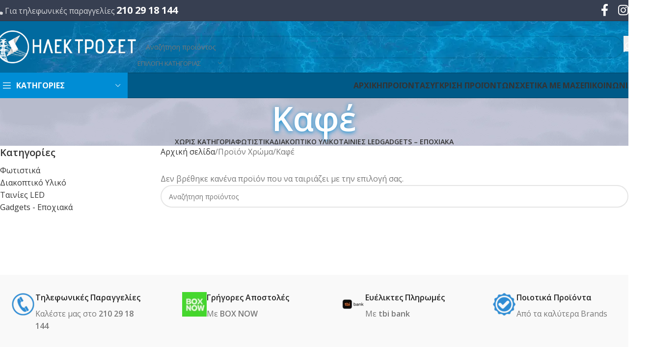

--- FILE ---
content_type: text/html; charset=UTF-8
request_url: https://e-electroset.gr/color/kafe/
body_size: 35106
content:
<!DOCTYPE html>
<html lang="el" prefix="og: https://ogp.me/ns#">
<head>
	<meta charset="UTF-8">
	<link rel="profile" href="https://gmpg.org/xfn/11">
	<link rel="pingback" href="https://e-electroset.gr/xmlrpc.php">

		<style>img:is([sizes="auto" i], [sizes^="auto," i]) { contain-intrinsic-size: 3000px 1500px }</style>
	<script id="cookieyes" type="text/javascript" src="https://cdn-cookieyes.com/client_data/48a29a6f07fc4b0f52872adc/script.js"></script>
<!-- Google Tag Manager for WordPress by gtm4wp.com -->
<script data-cfasync="false" data-pagespeed-no-defer>
	var gtm4wp_datalayer_name = "dataLayer";
	var dataLayer = dataLayer || [];
	const gtm4wp_use_sku_instead = false;
	const gtm4wp_currency = 'EUR';
	const gtm4wp_product_per_impression = 10;
	const gtm4wp_clear_ecommerce = false;
	const gtm4wp_datalayer_max_timeout = 2000;
</script>
<!-- End Google Tag Manager for WordPress by gtm4wp.com --><script>window._wca = window._wca || [];</script>

<!-- Search Engine Optimization by Rank Math - https://rankmath.com/ -->
<title>Καφέ - Electroset</title>
<meta name="robots" content="noindex, follow"/>
<meta property="og:locale" content="el_GR" />
<meta property="og:type" content="article" />
<meta property="og:title" content="Καφέ - Electroset" />
<meta property="og:url" content="https://e-electroset.gr/color/kafe/" />
<meta property="og:site_name" content="Electroset" />
<meta property="article:publisher" content="https://www.facebook.com/electrosetgr" />
<meta name="twitter:card" content="summary_large_image" />
<meta name="twitter:title" content="Καφέ - Electroset" />
<script type="application/ld+json" class="rank-math-schema">{"@context":"https://schema.org","@graph":[{"@type":"Organization","@id":"https://e-electroset.gr/#organization","name":"\u0397\u039b\u0395\u039a\u03a4\u03a1\u039f\u03a3\u0395\u03a4 \u0395\u03a0\u0395","sameAs":["https://www.facebook.com/electrosetgr","https://www.instagram.com/electrosetgr/"]},{"@type":"WebSite","@id":"https://e-electroset.gr/#website","url":"https://e-electroset.gr","name":"Electroset","publisher":{"@id":"https://e-electroset.gr/#organization"},"inLanguage":"el"},{"@type":"CollectionPage","@id":"https://e-electroset.gr/color/kafe/#webpage","url":"https://e-electroset.gr/color/kafe/","name":"\u039a\u03b1\u03c6\u03ad - Electroset","isPartOf":{"@id":"https://e-electroset.gr/#website"},"inLanguage":"el"}]}</script>
<!-- /Rank Math WordPress SEO plugin -->

<link rel='dns-prefetch' href='//stats.wp.com' />
<link rel='dns-prefetch' href='//www.googletagmanager.com' />
<link rel='dns-prefetch' href='//fonts.googleapis.com' />
<link rel='preconnect' href='//c0.wp.com' />
<link rel="alternate" type="application/rss+xml" title="Ροή RSS &raquo; Electroset" href="https://e-electroset.gr/feed/" />
<link rel="alternate" type="application/rss+xml" title="Ροή Σχολίων &raquo; Electroset" href="https://e-electroset.gr/comments/feed/" />
<link rel="alternate" type="application/rss+xml" title="Ροή για Electroset &raquo; Καφέ Χρώμα" href="https://e-electroset.gr/color/kafe/feed/" />

<link rel='stylesheet' id='mediaelement-css' href='https://c0.wp.com/c/6.8.3/wp-includes/js/mediaelement/mediaelementplayer-legacy.min.css' type='text/css' media='all' />
<link rel='stylesheet' id='wp-mediaelement-css' href='https://c0.wp.com/c/6.8.3/wp-includes/js/mediaelement/wp-mediaelement.min.css' type='text/css' media='all' />
<style id='jetpack-sharing-buttons-style-inline-css' type='text/css'>
.jetpack-sharing-buttons__services-list{display:flex;flex-direction:row;flex-wrap:wrap;gap:0;list-style-type:none;margin:5px;padding:0}.jetpack-sharing-buttons__services-list.has-small-icon-size{font-size:12px}.jetpack-sharing-buttons__services-list.has-normal-icon-size{font-size:16px}.jetpack-sharing-buttons__services-list.has-large-icon-size{font-size:24px}.jetpack-sharing-buttons__services-list.has-huge-icon-size{font-size:36px}@media print{.jetpack-sharing-buttons__services-list{display:none!important}}.editor-styles-wrapper .wp-block-jetpack-sharing-buttons{gap:0;padding-inline-start:0}ul.jetpack-sharing-buttons__services-list.has-background{padding:1.25em 2.375em}
</style>
<link rel='stylesheet' id='cardlink-payment-gateway-css' href='https://e-electroset.gr/wp-content/plugins/cardlink-payment-gateway-woocommerce-1.0.9/public/css/cardlink-payment-gateway-public.css?ver=1.0.9' type='text/css' media='all' />
<link rel='stylesheet' id='grmlt-plugin-css' href='https://e-electroset.gr/wp-content/plugins/greek-multi-tool/public/css/grmlt-plugin-public.css?ver=2.4.0' type='text/css' media='all' />
<link rel='stylesheet' id='tbigr_style-css' href='https://e-electroset.gr/wp-content/plugins/tbicreditgr/includes/../css/tbi_style.css?ver=1.0.0' type='text/css' media='all' />
<style id='woocommerce-inline-inline-css' type='text/css'>
.woocommerce form .form-row .required { visibility: visible; }
</style>
<link rel='stylesheet' id='tablepress-default-css' href='https://e-electroset.gr/wp-content/plugins/tablepress/css/build/default.css?ver=3.2.3' type='text/css' media='all' />
<link rel='stylesheet' id='woodmart-style-css' href='https://e-electroset.gr/wp-content/themes/woodmart/css/parts/base.min.css?ver=8.1.2' type='text/css' media='all' />
<link rel='stylesheet' id='child-style-css' href='https://e-electroset.gr/wp-content/themes/electroset/style.css?ver=8.1.2' type='text/css' media='all' />
<link rel='stylesheet' id='js_composer_front-css' href='https://e-electroset.gr/wp-content/uploads/2023/12/js_composer-1702211384.css?ver=8.1.2' type='text/css' media='all' />
<link rel='stylesheet' id='vc_font_awesome_5_shims-css' href='https://e-electroset.gr/wp-content/plugins/js_composer/assets/lib/vendor/node_modules/@fortawesome/fontawesome-free/css/v4-shims.min.css?ver=8.4.1' type='text/css' media='all' />
<link rel='stylesheet' id='vc_font_awesome_6-css' href='https://e-electroset.gr/wp-content/plugins/js_composer/assets/lib/vendor/node_modules/@fortawesome/fontawesome-free/css/all.min.css?ver=8.4.1' type='text/css' media='all' />
<link rel='stylesheet' id='wd-helpers-wpb-elem-css' href='https://e-electroset.gr/wp-content/themes/woodmart/css/parts/helpers-wpb-elem.min.css?ver=8.1.2' type='text/css' media='all' />
<link rel='stylesheet' id='wd-wpbakery-base-css' href='https://e-electroset.gr/wp-content/themes/woodmart/css/parts/int-wpb-base.min.css?ver=8.1.2' type='text/css' media='all' />
<link rel='stylesheet' id='wd-wpbakery-base-deprecated-css' href='https://e-electroset.gr/wp-content/themes/woodmart/css/parts/int-wpb-base-deprecated.min.css?ver=8.1.2' type='text/css' media='all' />
<link rel='stylesheet' id='wd-woocommerce-base-css' href='https://e-electroset.gr/wp-content/themes/woodmart/css/parts/woocommerce-base.min.css?ver=8.1.2' type='text/css' media='all' />
<link rel='stylesheet' id='wd-mod-star-rating-css' href='https://e-electroset.gr/wp-content/themes/woodmart/css/parts/mod-star-rating.min.css?ver=8.1.2' type='text/css' media='all' />
<link rel='stylesheet' id='wd-woocommerce-block-notices-css' href='https://e-electroset.gr/wp-content/themes/woodmart/css/parts/woo-mod-block-notices.min.css?ver=8.1.2' type='text/css' media='all' />
<link rel='stylesheet' id='wd-woo-opt-free-progress-bar-css' href='https://e-electroset.gr/wp-content/themes/woodmart/css/parts/woo-opt-free-progress-bar.min.css?ver=8.1.2' type='text/css' media='all' />
<link rel='stylesheet' id='wd-woo-mod-progress-bar-css' href='https://e-electroset.gr/wp-content/themes/woodmart/css/parts/woo-mod-progress-bar.min.css?ver=8.1.2' type='text/css' media='all' />
<link rel='stylesheet' id='wd-widget-active-filters-css' href='https://e-electroset.gr/wp-content/themes/woodmart/css/parts/woo-widget-active-filters.min.css?ver=8.1.2' type='text/css' media='all' />
<link rel='stylesheet' id='wd-woo-shop-predefined-css' href='https://e-electroset.gr/wp-content/themes/woodmart/css/parts/woo-shop-predefined.min.css?ver=8.1.2' type='text/css' media='all' />
<link rel='stylesheet' id='wd-shop-title-categories-css' href='https://e-electroset.gr/wp-content/themes/woodmart/css/parts/woo-categories-loop-nav.min.css?ver=8.1.2' type='text/css' media='all' />
<link rel='stylesheet' id='wd-woo-categories-loop-nav-mobile-accordion-css' href='https://e-electroset.gr/wp-content/themes/woodmart/css/parts/woo-categories-loop-nav-mobile-accordion.min.css?ver=8.1.2' type='text/css' media='all' />
<link rel='stylesheet' id='wd-woo-shop-el-products-per-page-css' href='https://e-electroset.gr/wp-content/themes/woodmart/css/parts/woo-shop-el-products-per-page.min.css?ver=8.1.2' type='text/css' media='all' />
<link rel='stylesheet' id='wd-woo-shop-page-title-css' href='https://e-electroset.gr/wp-content/themes/woodmart/css/parts/woo-shop-page-title.min.css?ver=8.1.2' type='text/css' media='all' />
<link rel='stylesheet' id='wd-woo-mod-shop-loop-head-css' href='https://e-electroset.gr/wp-content/themes/woodmart/css/parts/woo-mod-shop-loop-head.min.css?ver=8.1.2' type='text/css' media='all' />
<link rel='stylesheet' id='wd-woo-shop-el-order-by-css' href='https://e-electroset.gr/wp-content/themes/woodmart/css/parts/woo-shop-el-order-by.min.css?ver=8.1.2' type='text/css' media='all' />
<link rel='stylesheet' id='wd-woo-shop-el-products-view-css' href='https://e-electroset.gr/wp-content/themes/woodmart/css/parts/woo-shop-el-products-view.min.css?ver=8.1.2' type='text/css' media='all' />
<link rel='stylesheet' id='wd-woo-mod-shop-attributes-css' href='https://e-electroset.gr/wp-content/themes/woodmart/css/parts/woo-mod-shop-attributes.min.css?ver=8.1.2' type='text/css' media='all' />
<link rel='stylesheet' id='wd-opt-carousel-disable-css' href='https://e-electroset.gr/wp-content/themes/woodmart/css/parts/opt-carousel-disable.min.css?ver=8.1.2' type='text/css' media='all' />
<link rel='stylesheet' id='wd-header-base-css' href='https://e-electroset.gr/wp-content/themes/woodmart/css/parts/header-base.min.css?ver=8.1.2' type='text/css' media='all' />
<link rel='stylesheet' id='wd-mod-tools-css' href='https://e-electroset.gr/wp-content/themes/woodmart/css/parts/mod-tools.min.css?ver=8.1.2' type='text/css' media='all' />
<link rel='stylesheet' id='wd-header-elements-base-css' href='https://e-electroset.gr/wp-content/themes/woodmart/css/parts/header-el-base.min.css?ver=8.1.2' type='text/css' media='all' />
<link rel='stylesheet' id='wd-social-icons-css' href='https://e-electroset.gr/wp-content/themes/woodmart/css/parts/el-social-icons.min.css?ver=8.1.2' type='text/css' media='all' />
<link rel='stylesheet' id='wd-header-search-css' href='https://e-electroset.gr/wp-content/themes/woodmart/css/parts/header-el-search.min.css?ver=8.1.2' type='text/css' media='all' />
<link rel='stylesheet' id='wd-header-search-form-css' href='https://e-electroset.gr/wp-content/themes/woodmart/css/parts/header-el-search-form.min.css?ver=8.1.2' type='text/css' media='all' />
<link rel='stylesheet' id='wd-wd-search-results-css' href='https://e-electroset.gr/wp-content/themes/woodmart/css/parts/wd-search-results.min.css?ver=8.1.2' type='text/css' media='all' />
<link rel='stylesheet' id='wd-wd-search-form-css' href='https://e-electroset.gr/wp-content/themes/woodmart/css/parts/wd-search-form.min.css?ver=8.1.2' type='text/css' media='all' />
<link rel='stylesheet' id='wd-wd-search-cat-css' href='https://e-electroset.gr/wp-content/themes/woodmart/css/parts/wd-search-cat.min.css?ver=8.1.2' type='text/css' media='all' />
<link rel='stylesheet' id='wd-header-cart-design-3-css' href='https://e-electroset.gr/wp-content/themes/woodmart/css/parts/header-el-cart-design-3.min.css?ver=8.1.2' type='text/css' media='all' />
<link rel='stylesheet' id='wd-woo-mod-quantity-css' href='https://e-electroset.gr/wp-content/themes/woodmart/css/parts/woo-mod-quantity.min.css?ver=8.1.2' type='text/css' media='all' />
<link rel='stylesheet' id='wd-header-cart-css' href='https://e-electroset.gr/wp-content/themes/woodmart/css/parts/header-el-cart.min.css?ver=8.1.2' type='text/css' media='all' />
<link rel='stylesheet' id='wd-widget-shopping-cart-css' href='https://e-electroset.gr/wp-content/themes/woodmart/css/parts/woo-widget-shopping-cart.min.css?ver=8.1.2' type='text/css' media='all' />
<link rel='stylesheet' id='wd-widget-product-list-css' href='https://e-electroset.gr/wp-content/themes/woodmart/css/parts/woo-widget-product-list.min.css?ver=8.1.2' type='text/css' media='all' />
<link rel='stylesheet' id='wd-header-my-account-dropdown-css' href='https://e-electroset.gr/wp-content/themes/woodmart/css/parts/header-el-my-account-dropdown.min.css?ver=8.1.2' type='text/css' media='all' />
<link rel='stylesheet' id='wd-woo-opt-social-login-css' href='https://e-electroset.gr/wp-content/themes/woodmart/css/parts/woo-opt-social-login.min.css?ver=8.1.2' type='text/css' media='all' />
<link rel='stylesheet' id='wd-woo-mod-login-form-css' href='https://e-electroset.gr/wp-content/themes/woodmart/css/parts/woo-mod-login-form.min.css?ver=8.1.2' type='text/css' media='all' />
<link rel='stylesheet' id='wd-header-my-account-css' href='https://e-electroset.gr/wp-content/themes/woodmart/css/parts/header-el-my-account.min.css?ver=8.1.2' type='text/css' media='all' />
<link rel='stylesheet' id='wd-header-mobile-nav-dropdown-css' href='https://e-electroset.gr/wp-content/themes/woodmart/css/parts/header-el-mobile-nav-dropdown.min.css?ver=8.1.2' type='text/css' media='all' />
<link rel='stylesheet' id='wd-header-cart-side-css' href='https://e-electroset.gr/wp-content/themes/woodmart/css/parts/header-el-cart-side.min.css?ver=8.1.2' type='text/css' media='all' />
<link rel='stylesheet' id='wd-header-categories-nav-css' href='https://e-electroset.gr/wp-content/themes/woodmart/css/parts/header-el-category-nav.min.css?ver=8.1.2' type='text/css' media='all' />
<link rel='stylesheet' id='wd-mod-nav-vertical-css' href='https://e-electroset.gr/wp-content/themes/woodmart/css/parts/mod-nav-vertical.min.css?ver=8.1.2' type='text/css' media='all' />
<link rel='stylesheet' id='wd-mod-nav-vertical-design-default-css' href='https://e-electroset.gr/wp-content/themes/woodmart/css/parts/mod-nav-vertical-design-default.min.css?ver=8.1.2' type='text/css' media='all' />
<link rel='stylesheet' id='wd-page-title-css' href='https://e-electroset.gr/wp-content/themes/woodmart/css/parts/page-title.min.css?ver=8.1.2' type='text/css' media='all' />
<link rel='stylesheet' id='wd-off-canvas-sidebar-css' href='https://e-electroset.gr/wp-content/themes/woodmart/css/parts/opt-off-canvas-sidebar.min.css?ver=8.1.2' type='text/css' media='all' />
<link rel='stylesheet' id='wd-widget-product-cat-css' href='https://e-electroset.gr/wp-content/themes/woodmart/css/parts/woo-widget-product-cat.min.css?ver=8.1.2' type='text/css' media='all' />
<link rel='stylesheet' id='wd-widget-slider-price-filter-css' href='https://e-electroset.gr/wp-content/themes/woodmart/css/parts/woo-widget-slider-price-filter.min.css?ver=8.1.2' type='text/css' media='all' />
<link rel='stylesheet' id='wd-widget-wd-layered-nav-css' href='https://e-electroset.gr/wp-content/themes/woodmart/css/parts/woo-widget-wd-layered-nav.min.css?ver=8.1.2' type='text/css' media='all' />
<link rel='stylesheet' id='wd-woo-mod-swatches-base-css' href='https://e-electroset.gr/wp-content/themes/woodmart/css/parts/woo-mod-swatches-base.min.css?ver=8.1.2' type='text/css' media='all' />
<link rel='stylesheet' id='wd-woo-mod-swatches-filter-css' href='https://e-electroset.gr/wp-content/themes/woodmart/css/parts/woo-mod-swatches-filter.min.css?ver=8.1.2' type='text/css' media='all' />
<link rel='stylesheet' id='wd-woo-mod-swatches-style-1-css' href='https://e-electroset.gr/wp-content/themes/woodmart/css/parts/woo-mod-swatches-style-1.min.css?ver=8.1.2' type='text/css' media='all' />
<link rel='stylesheet' id='wd-woo-mod-swatches-style-4-css' href='https://e-electroset.gr/wp-content/themes/woodmart/css/parts/woo-mod-swatches-style-4.min.css?ver=8.1.2' type='text/css' media='all' />
<link rel='stylesheet' id='wd-shop-filter-area-css' href='https://e-electroset.gr/wp-content/themes/woodmart/css/parts/woo-shop-el-filters-area.min.css?ver=8.1.2' type='text/css' media='all' />
<link rel='stylesheet' id='wd-footer-base-css' href='https://e-electroset.gr/wp-content/themes/woodmart/css/parts/footer-base.min.css?ver=8.1.2' type='text/css' media='all' />
<link rel='stylesheet' id='wd-info-box-css' href='https://e-electroset.gr/wp-content/themes/woodmart/css/parts/el-info-box.min.css?ver=8.1.2' type='text/css' media='all' />
<link rel='stylesheet' id='wd-swiper-css' href='https://e-electroset.gr/wp-content/themes/woodmart/css/parts/lib-swiper.min.css?ver=8.1.2' type='text/css' media='all' />
<link rel='stylesheet' id='wd-brands-css' href='https://e-electroset.gr/wp-content/themes/woodmart/css/parts/el-brand.min.css?ver=8.1.2' type='text/css' media='all' />
<link rel='stylesheet' id='wd-widget-nav-css' href='https://e-electroset.gr/wp-content/themes/woodmart/css/parts/widget-nav.min.css?ver=8.1.2' type='text/css' media='all' />
<link rel='stylesheet' id='wd-scroll-top-css' href='https://e-electroset.gr/wp-content/themes/woodmart/css/parts/opt-scrolltotop.min.css?ver=8.1.2' type='text/css' media='all' />
<link rel='stylesheet' id='wd-mod-nav-menu-label-css' href='https://e-electroset.gr/wp-content/themes/woodmart/css/parts/mod-nav-menu-label.min.css?ver=8.1.2' type='text/css' media='all' />
<link rel='stylesheet' id='wd-shop-off-canvas-sidebar-css' href='https://e-electroset.gr/wp-content/themes/woodmart/css/parts/opt-shop-off-canvas-sidebar.min.css?ver=8.1.2' type='text/css' media='all' />
<link rel='stylesheet' id='xts-style-theme_settings_default-css' href='https://e-electroset.gr/wp-content/uploads/2025/07/xts-theme_settings_default-1751348128.css?ver=8.1.2' type='text/css' media='all' />
<link rel='stylesheet' id='xts-google-fonts-css' href='https://fonts.googleapis.com/css?family=Open+Sans%3A400%2C600%2C500%2C700&#038;display=swap&#038;ver=8.1.2' type='text/css' media='all' />
            <script>
                // Moosend Tracking and Forms library
                !function (t, n, e, o, a) {
                    function d(t) {
                        var n = ~~(Date.now() / 3e5), o = document.createElement(e);
                        o.async = !0, o.src = t + "?ts=" + n;
                        var a = document.getElementsByTagName(e)[0];
                        a.parentNode.insertBefore(o, a)
                    }

                    t.MooTrackerObject = a, t[a] = t[a] || function () {
                        return t[a].q ? void t[a].q.push(arguments) : void (t[a].q = [arguments])
                    }, window.attachEvent ? window.attachEvent("onload", d.bind(this, o)) : window.addEventListener("load", d.bind(this, o), !1)
                }(window, document, "script", "//cdn.stat-track.com/statics/moosend-tracking.min.js", "mootrack");
                mootrack('setCookieNames', { userIdName: 'MOOSEND_USER_ID' });
                mootrack('init', 'ddb81f7e-a32d-436c-96ea-92bb74c2ab4c');
            </script>
            <script type="text/javascript" src="https://c0.wp.com/c/6.8.3/wp-includes/js/jquery/jquery.min.js" id="jquery-core-js"></script>
<script type="text/javascript" id="cardlink-payment-gateway-js-extra">
/* <![CDATA[ */
var urls = {"home":"https:\/\/e-electroset.gr","theme":"\/home\/u234535385\/domains\/e-electroset.gr\/public_html\/wp-content\/themes\/woodmart","plugins":"https:\/\/e-electroset.gr\/wp-content\/plugins","assets":"https:\/\/e-electroset.gr\/wp-content\/themes\/electroset\/assets","ajax":"https:\/\/e-electroset.gr\/wp-admin\/admin-ajax.php"};
/* ]]> */
</script>
<script type="text/javascript" src="https://e-electroset.gr/wp-content/plugins/cardlink-payment-gateway-woocommerce-1.0.9/public/js/cardlink-payment-gateway-public.js?ver=1.0.9" id="cardlink-payment-gateway-js"></script>
<script type="text/javascript" src="https://e-electroset.gr/wp-content/plugins/greek-multi-tool/public/js/grmlt-plugin-public.js?ver=2.4.0" id="grmlt-plugin-js"></script>
<script type="text/javascript" src="https://e-electroset.gr/wp-content/plugins/tbicreditgr/includes/../js/tbicredit.js?ver=1.0.0" id="tbigr_credit-js"></script>
<script type="text/javascript" src="https://c0.wp.com/p/woocommerce/10.2.2/assets/js/jquery-blockui/jquery.blockUI.min.js" id="jquery-blockui-js" data-wp-strategy="defer"></script>
<script type="text/javascript" id="wc-add-to-cart-js-extra">
/* <![CDATA[ */
var wc_add_to_cart_params = {"ajax_url":"\/wp-admin\/admin-ajax.php","wc_ajax_url":"\/?wc-ajax=%%endpoint%%","i18n_view_cart":"\u039a\u03b1\u03bb\u03ac\u03b8\u03b9","cart_url":"https:\/\/e-electroset.gr\/cart\/","is_cart":"","cart_redirect_after_add":"no"};
/* ]]> */
</script>
<script type="text/javascript" src="https://c0.wp.com/p/woocommerce/10.2.2/assets/js/frontend/add-to-cart.min.js" id="wc-add-to-cart-js" data-wp-strategy="defer"></script>
<script type="text/javascript" src="https://c0.wp.com/p/woocommerce/10.2.2/assets/js/js-cookie/js.cookie.min.js" id="js-cookie-js" defer="defer" data-wp-strategy="defer"></script>
<script type="text/javascript" id="woocommerce-js-extra">
/* <![CDATA[ */
var woocommerce_params = {"ajax_url":"\/wp-admin\/admin-ajax.php","wc_ajax_url":"\/?wc-ajax=%%endpoint%%","i18n_password_show":"\u0395\u03bc\u03c6\u03ac\u03bd\u03b9\u03c3\u03b7 \u03c3\u03c5\u03bd\u03b8\u03b7\u03bc\u03b1\u03c4\u03b9\u03ba\u03bf\u03cd","i18n_password_hide":"\u0391\u03c0\u03cc\u03ba\u03c1\u03c5\u03c8\u03b7 \u03c3\u03c5\u03bd\u03b8\u03b7\u03bc\u03b1\u03c4\u03b9\u03ba\u03bf\u03cd"};
/* ]]> */
</script>
<script type="text/javascript" src="https://c0.wp.com/p/woocommerce/10.2.2/assets/js/frontend/woocommerce.min.js" id="woocommerce-js" defer="defer" data-wp-strategy="defer"></script>
<script type="text/javascript" src="https://e-electroset.gr/wp-content/plugins/js_composer/assets/js/vendors/woocommerce-add-to-cart.js?ver=8.4.1" id="vc_woocommerce-add-to-cart-js-js"></script>
<script type="text/javascript" src="https://stats.wp.com/s-202605.js" id="woocommerce-analytics-js" defer="defer" data-wp-strategy="defer"></script>
<script type="text/javascript" src="https://e-electroset.gr/wp-content/plugins/greek-multi-tool/admin/functions/function.js?ver=6.8.3" id="grmlt_custom_js-js"></script>

<!-- Google tag (gtag.js) snippet added by Site Kit -->
<!-- Google Ads snippet added by Site Kit -->
<script type="text/javascript" src="https://www.googletagmanager.com/gtag/js?id=AW-11068335500" id="google_gtagjs-js" async></script>
<script type="text/javascript" id="google_gtagjs-js-after">
/* <![CDATA[ */
window.dataLayer = window.dataLayer || [];function gtag(){dataLayer.push(arguments);}
gtag("js", new Date());
gtag("set", "developer_id.dZTNiMT", true);
gtag("config", "AW-11068335500");
/* ]]> */
</script>
<script type="text/javascript" src="https://e-electroset.gr/wp-content/themes/woodmart/js/libs/device.min.js?ver=8.1.2" id="wd-device-library-js"></script>
<script type="text/javascript" src="https://e-electroset.gr/wp-content/themes/woodmart/js/scripts/global/scrollBar.min.js?ver=8.1.2" id="wd-scrollbar-js"></script>
<script></script><link rel="https://api.w.org/" href="https://e-electroset.gr/wp-json/" /><link rel="EditURI" type="application/rsd+xml" title="RSD" href="https://e-electroset.gr/xmlrpc.php?rsd" />
<meta name="generator" content="WordPress 6.8.3" />
<meta name="generator" content="Site Kit by Google 1.163.0" />	<style>img#wpstats{display:none}</style>
		
<!-- Google Tag Manager for WordPress by gtm4wp.com -->
<!-- GTM Container placement set to automatic -->
<script data-cfasync="false" data-pagespeed-no-defer>
	var dataLayer_content = {"pagePostType":false,"pagePostType2":"tax-","pageCategory":[]};
	dataLayer.push( dataLayer_content );
</script>
<script data-cfasync="false" data-pagespeed-no-defer>
(function(w,d,s,l,i){w[l]=w[l]||[];w[l].push({'gtm.start':
new Date().getTime(),event:'gtm.js'});var f=d.getElementsByTagName(s)[0],
j=d.createElement(s),dl=l!='dataLayer'?'&l='+l:'';j.async=true;j.src=
'//www.googletagmanager.com/gtm.js?id='+i+dl;f.parentNode.insertBefore(j,f);
})(window,document,'script','dataLayer','GTM-MMF2D4NT');
</script>
<!-- End Google Tag Manager for WordPress by gtm4wp.com --><!-- Google site verification - Google for WooCommerce -->
<meta name="google-site-verification" content="4Auy3HEvYnYO7L_pzT-Pgm5LEIoQPuOC1WHVme6cmpw" />
<meta name="facebook-domain-verification" content="zi3xivi531ww5w23v6cecf12ocfyq1" />
					<meta name="viewport" content="width=device-width, initial-scale=1.0, maximum-scale=1.0, user-scalable=no">
										<noscript><style>.woocommerce-product-gallery{ opacity: 1 !important; }</style></noscript>
				<script  type="text/javascript">
				!function(f,b,e,v,n,t,s){if(f.fbq)return;n=f.fbq=function(){n.callMethod?
					n.callMethod.apply(n,arguments):n.queue.push(arguments)};if(!f._fbq)f._fbq=n;
					n.push=n;n.loaded=!0;n.version='2.0';n.queue=[];t=b.createElement(e);t.async=!0;
					t.src=v;s=b.getElementsByTagName(e)[0];s.parentNode.insertBefore(t,s)}(window,
					document,'script','https://connect.facebook.net/en_US/fbevents.js');
			</script>
			<!-- WooCommerce Facebook Integration Begin -->
			<script  type="text/javascript">

				fbq('init', '337479286952986', {}, {
    "agent": "woocommerce_3-10.2.2-3.5.9"
});

				document.addEventListener( 'DOMContentLoaded', function() {
					// Insert placeholder for events injected when a product is added to the cart through AJAX.
					document.body.insertAdjacentHTML( 'beforeend', '<div class=\"wc-facebook-pixel-event-placeholder\"></div>' );
				}, false );

			</script>
			<!-- WooCommerce Facebook Integration End -->
			<meta name="generator" content="Powered by WPBakery Page Builder - drag and drop page builder for WordPress."/>
<link rel="icon" href="https://e-electroset.gr/wp-content/uploads/2018/12/cropped-favicon-512px-150x150.png" sizes="32x32" />
<link rel="icon" href="https://e-electroset.gr/wp-content/uploads/2018/12/cropped-favicon-512px-300x300.png" sizes="192x192" />
<link rel="apple-touch-icon" href="https://e-electroset.gr/wp-content/uploads/2018/12/cropped-favicon-512px-300x300.png" />
<meta name="msapplication-TileImage" content="https://e-electroset.gr/wp-content/uploads/2018/12/cropped-favicon-512px-300x300.png" />
<style>
		
		</style><noscript><style> .wpb_animate_when_almost_visible { opacity: 1; }</style></noscript>			<style id="wd-style-header_912234-css" data-type="wd-style-header_912234">
				:root{
	--wd-top-bar-h: 42px;
	--wd-top-bar-sm-h: .00001px;
	--wd-top-bar-sticky-h: .00001px;
	--wd-top-bar-brd-w: 1px;

	--wd-header-general-h: 105px;
	--wd-header-general-sm-h: 60px;
	--wd-header-general-sticky-h: .00001px;
	--wd-header-general-brd-w: 1px;

	--wd-header-bottom-h: 50px;
	--wd-header-bottom-sm-h: .00001px;
	--wd-header-bottom-sticky-h: .00001px;
	--wd-header-bottom-brd-w: 1px;

	--wd-header-clone-h: 60px;

	--wd-header-brd-w: calc(var(--wd-top-bar-brd-w) + var(--wd-header-general-brd-w) + var(--wd-header-bottom-brd-w));
	--wd-header-h: calc(var(--wd-top-bar-h) + var(--wd-header-general-h) + var(--wd-header-bottom-h) + var(--wd-header-brd-w));
	--wd-header-sticky-h: calc(var(--wd-top-bar-sticky-h) + var(--wd-header-general-sticky-h) + var(--wd-header-bottom-sticky-h) + var(--wd-header-clone-h) + var(--wd-header-brd-w));
	--wd-header-sm-h: calc(var(--wd-top-bar-sm-h) + var(--wd-header-general-sm-h) + var(--wd-header-bottom-sm-h) + var(--wd-header-brd-w));
}

.whb-top-bar .wd-dropdown {
	margin-top: 1px;
}

.whb-top-bar .wd-dropdown:after {
	height: 11px;
}



:root:has(.whb-top-bar.whb-border-boxed) {
	--wd-top-bar-brd-w: .00001px;
}

@media (max-width: 1024px) {
:root:has(.whb-top-bar.whb-hidden-mobile) {
	--wd-top-bar-brd-w: .00001px;
}
}

:root:has(.whb-general-header.whb-border-boxed) {
	--wd-header-general-brd-w: .00001px;
}

@media (max-width: 1024px) {
:root:has(.whb-general-header.whb-hidden-mobile) {
	--wd-header-general-brd-w: .00001px;
}
}

:root:has(.whb-header-bottom.whb-border-boxed) {
	--wd-header-bottom-brd-w: .00001px;
}

@media (max-width: 1024px) {
:root:has(.whb-header-bottom.whb-hidden-mobile) {
	--wd-header-bottom-brd-w: .00001px;
}
}

.whb-header-bottom .wd-dropdown {
	margin-top: 5px;
}

.whb-header-bottom .wd-dropdown:after {
	height: 15px;
}


.whb-clone.whb-sticked .wd-dropdown:not(.sub-sub-menu) {
	margin-top: 10px;
}

.whb-clone.whb-sticked .wd-dropdown:not(.sub-sub-menu):after {
	height: 20px;
}

		
.whb-top-bar {
	background-color: rgba(55, 63, 81, 1);border-color: rgba(47, 52, 67, 1);border-bottom-width: 1px;border-bottom-style: solid;
}

.whb-general-header {
	background-image: url(https://e-electroset.gr/wp-content/uploads/2018/12/header-bg.png.webp);border-color: rgba(2, 69, 102, 1);border-bottom-width: 1px;border-bottom-style: solid;
}
.whb-wjlcubfdmlq3d7jvmt23 .menu-opener { background-color: rgba(0, 141, 213, 1); }
.whb-header-bottom {
	background-color: rgba(0, 90, 136, 1);border-color: rgba(2, 69, 102, 1);border-bottom-width: 1px;border-bottom-style: solid;
}
			</style>
			</head>

<body class="archive tax-pa_color term-kafe term-501 wp-theme-woodmart wp-child-theme-electroset theme-woodmart woocommerce woocommerce-page woocommerce-no-js wrapper-wide  catalog-mode-on categories-accordion-on woodmart-archive-shop woodmart-ajax-shop-on wpb-js-composer js-comp-ver-8.4.1 vc_responsive">
			<script type="text/javascript" id="wd-flicker-fix">// Flicker fix.</script>
<!-- GTM Container placement set to automatic -->
<!-- Google Tag Manager (noscript) -->
				<noscript><iframe src="https://www.googletagmanager.com/ns.html?id=GTM-MMF2D4NT" height="0" width="0" style="display:none;visibility:hidden" aria-hidden="true"></iframe></noscript>
<!-- End Google Tag Manager (noscript) -->	
	
	<div class="wd-page-wrapper website-wrapper">
									<header class="whb-header whb-header_912234 whb-sticky-shadow whb-scroll-slide whb-sticky-clone">
					<div class="whb-main-header">
	
<div class="whb-row whb-top-bar whb-not-sticky-row whb-with-bg whb-border-fullwidth whb-color-light whb-hidden-mobile whb-flex-flex-middle">
	<div class="container">
		<div class="whb-flex-row whb-top-bar-inner">
			<div class="whb-column whb-col-left whb-column5 whb-visible-lg">
	
<div class="wd-header-text reset-last-child whb-y4ro7npestv02kyrww49 top-bar-tel"><span style="font-size: 16px;"><i class="fa fa-phone"> </i> Για τηλεφωνικές παραγγελίες</span> <a href="tel:2102918144"> 210 29 18 144</a></div>
</div>
<div class="whb-column whb-col-center whb-column6 whb-visible-lg whb-empty-column">
	</div>
<div class="whb-column whb-col-right whb-column7 whb-visible-lg">
				<div id="" class=" wd-social-icons  wd-style-default wd-size-large social-follow wd-shape-circle  whb-43k0qayz7gg36f2jmmhk color-scheme-light text-center">
				
				
									<a rel="noopener noreferrer nofollow" href="https://www.facebook.com/electrosetgr" target="_blank" class=" wd-social-icon social-facebook" aria-label="Facebook social link">
						<span class="wd-icon"></span>
											</a>
				
				
				
				
									<a rel="noopener noreferrer nofollow" href="https://www.instagram.com/electrosetgr/" target="_blank" class=" wd-social-icon social-instagram" aria-label="Instagram social link">
						<span class="wd-icon"></span>
											</a>
				
				
				
				
				
				
				
				
				
				
				
				
				
				
				
				
				
				
				
				
				
				
				
			</div>

		</div>
<div class="whb-column whb-col-mobile whb-column_mobile1 whb-hidden-lg whb-empty-column">
	</div>
		</div>
	</div>
</div>

<div class="whb-row whb-general-header whb-not-sticky-row whb-with-bg whb-border-fullwidth whb-color-light whb-flex-flex-middle">
	<div class="container">
		<div class="whb-flex-row whb-general-header-inner">
			<div class="whb-column whb-col-left whb-column8 whb-visible-lg">
	<div class="site-logo whb-gs8bcnxektjsro21n657 wd-switch-logo">
	<a href="https://e-electroset.gr/" class="wd-logo wd-main-logo" rel="home" aria-label="Site logo">
		<img src="https://e-electroset.gr/wp-content/uploads/2018/12/logo_white.png.webp" alt="Electroset" style="max-width: 290px;" loading="lazy" />	</a>
					<a href="https://e-electroset.gr/" class="wd-logo wd-sticky-logo" rel="home">
			<img src="https://e-electroset.gr/wp-content/uploads/2018/12/logo_white.png.webp" alt="Electroset" style="max-width: 190px;" />		</a>
	</div>
</div>
<div class="whb-column whb-col-center whb-column9 whb-visible-lg">
				<div class="wd-search-form wd-header-search-form wd-display-form whb-9x1ytaxq7aphtb3npidp">
				
				
				<form role="search" method="get" class="searchform  wd-with-cat wd-style-default wd-cat-style-bordered woodmart-ajax-search" action="https://e-electroset.gr/"  data-thumbnail="1" data-price="1" data-post_type="product" data-count="20" data-sku="1" data-symbols_count="3">
					<input type="text" class="s" placeholder="Αναζήτηση προϊόντος" value="" name="s" aria-label="Search" title="Αναζήτηση προϊόντος" required/>
					<input type="hidden" name="post_type" value="product">
											<span class="wd-clear-search wd-hide"></span>
													<div class="wd-search-cat wd-scroll">
				<input type="hidden" name="product_cat" value="0">
				<a href="#" rel="nofollow" data-val="0">
					<span>
						Επιλογή κατηγορίας					</span>
				</a>
				<div class="wd-dropdown wd-dropdown-search-cat wd-dropdown-menu wd-scroll-content wd-design-default">
					<ul class="wd-sub-menu">
						<li style="display:none;"><a href="#" data-val="0">Επιλογή κατηγορίας</a></li>
							<li class="cat-item cat-item-99"><a class="pf-value" href="https://e-electroset.gr/product-category/gadgets/" data-val="gadgets" data-title="Gadgets - Εποχιακά" >Gadgets &#8211; Εποχιακά</a>
<ul class='children'>
	<li class="cat-item cat-item-347"><a class="pf-value" href="https://e-electroset.gr/product-category/gadgets/smart-home/" data-val="smart-home" data-title="Smart Home" >Smart Home</a>
</li>
	<li class="cat-item cat-item-648"><a class="pf-value" href="https://e-electroset.gr/product-category/gadgets/anemistires-dapedoy/" data-val="anemistires-dapedoy" data-title="Ανεμιστήρες Δαπέδου - Ορθοστάτης" >Ανεμιστήρες Δαπέδου &#8211; Ορθοστάτης</a>
</li>
	<li class="cat-item cat-item-346"><a class="pf-value" href="https://e-electroset.gr/product-category/gadgets/anemistires-dapedoy-amp-amp-orofis/" data-val="anemistires-dapedoy-amp-amp-orofis" data-title="Ανεμιστήρες Οροφής" >Ανεμιστήρες Οροφής</a>
</li>
	<li class="cat-item cat-item-649"><a class="pf-value" href="https://e-electroset.gr/product-category/gadgets/anemistires-toichoy/" data-val="anemistires-toichoy" data-title="Ανεμιστήρες Τοίχου" >Ανεμιστήρες Τοίχου</a>
</li>
	<li class="cat-item cat-item-353"><a class="pf-value" href="https://e-electroset.gr/product-category/gadgets/thermantika/" data-val="thermantika" data-title="Θερμαντικά" >Θερμαντικά</a>
</li>
</ul>
</li>
	<li class="cat-item cat-item-65"><a class="pf-value" href="https://e-electroset.gr/product-category/diakoptiko-yliko/" data-val="diakoptiko-yliko" data-title="Διακοπτικό Υλικό" >Διακοπτικό Υλικό</a>
<ul class='children'>
	<li class="cat-item cat-item-720"><a class="pf-value" href="https://e-electroset.gr/product-category/diakoptiko-yliko/exoterikoi-epitoichoi-diakoptes/" data-val="exoterikoi-epitoichoi-diakoptes" data-title="Εξωτερικοί - Επίτοιχοι Διακόπτες" >Εξωτερικοί &#8211; Επίτοιχοι Διακόπτες</a>
</li>
</ul>
</li>
	<li class="cat-item cat-item-67"><a class="pf-value" href="https://e-electroset.gr/product-category/%cf%84%ce%b1%ce%b9%ce%bd%ce%af%ce%b5%cf%82-led/" data-val="%cf%84%ce%b1%ce%b9%ce%bd%ce%af%ce%b5%cf%82-led" data-title="Ταινίες LED" >Ταινίες LED</a>
<ul class='children'>
	<li class="cat-item cat-item-717"><a class="pf-value" href="https://e-electroset.gr/product-category/%cf%84%ce%b1%ce%b9%ce%bd%ce%af%ce%b5%cf%82-led/profil-alouminiou/" data-val="profil-alouminiou" data-title="Προφίλ Αλουμινίου" >Προφίλ Αλουμινίου</a>
</li>
	<li class="cat-item cat-item-97"><a class="pf-value" href="https://e-electroset.gr/product-category/%cf%84%ce%b1%ce%b9%ce%bd%ce%af%ce%b5%cf%82-led/tainies-%cf%84%ce%b1%ce%b9%ce%bd%ce%af%ce%b5%cf%82-led/" data-val="tainies-%cf%84%ce%b1%ce%b9%ce%bd%ce%af%ce%b5%cf%82-led" data-title="Ταινίες" >Ταινίες</a>
</li>
	<li class="cat-item cat-item-98"><a class="pf-value" href="https://e-electroset.gr/product-category/%cf%84%ce%b1%ce%b9%ce%bd%ce%af%ce%b5%cf%82-led/trofodotika/" data-val="trofodotika" data-title="Τροφοδοτικά - Παρελκόμενα" >Τροφοδοτικά &#8211; Παρελκόμενα</a>
</li>
</ul>
</li>
	<li class="cat-item cat-item-63"><a class="pf-value" href="https://e-electroset.gr/product-category/fotistika/" data-val="fotistika" data-title="Φωτιστικά" >Φωτιστικά</a>
<ul class='children'>
	<li class="cat-item cat-item-718"><a class="pf-value" href="https://e-electroset.gr/product-category/fotistika/led-iliaka-panel-spot-provoleis/" data-val="led-iliaka-panel-spot-provoleis" data-title="Led Ηλιακοί Προβολείς - Spot - Panel" >Led Ηλιακοί Προβολείς &#8211; Spot &#8211; Panel</a>
</li>
	<li class="cat-item cat-item-78"><a class="pf-value" href="https://e-electroset.gr/product-category/fotistika/led-provoleis/" data-val="led-provoleis" data-title="Led Προβολείς" >Led Προβολείς</a>
</li>
	<li class="cat-item cat-item-723"><a class="pf-value" href="https://e-electroset.gr/product-category/fotistika/led-provoleis-ergasias/" data-val="led-provoleis-ergasias" data-title="Led Προβολείς Εργασίας" >Led Προβολείς Εργασίας</a>
</li>
	<li class="cat-item cat-item-724"><a class="pf-value" href="https://e-electroset.gr/product-category/fotistika/led-fotistika/" data-val="led-fotistika" data-title="Led Φωτιστικά Οροφής" >Led Φωτιστικά Οροφής</a>
</li>
	<li class="cat-item cat-item-70"><a class="pf-value" href="https://e-electroset.gr/product-category/fotistika/panel-led/" data-val="panel-led" data-title="Panel Led Οροφής" >Panel Led Οροφής</a>
</li>
	<li class="cat-item cat-item-76"><a class="pf-value" href="https://e-electroset.gr/product-category/fotistika/aplikes/" data-val="aplikes" data-title="Απλίκες - Επιτοίχια" >Απλίκες &#8211; Επιτοίχια</a>
</li>
	<li class="cat-item cat-item-77"><a class="pf-value" href="https://e-electroset.gr/product-category/fotistika/asfaleias/" data-val="asfaleias" data-title="Ασφαλείας" >Ασφαλείας</a>
</li>
	<li class="cat-item cat-item-75"><a class="pf-value" href="https://e-electroset.gr/product-category/fotistika/grafeioy/" data-val="grafeioy" data-title="Γραφείου" >Γραφείου</a>
</li>
	<li class="cat-item cat-item-503"><a class="pf-value" href="https://e-electroset.gr/product-category/fotistika/gupsina/" data-val="gupsina" data-title="Γύψινα" >Γύψινα</a>
</li>
	<li class="cat-item cat-item-553"><a class="pf-value" href="https://e-electroset.gr/product-category/fotistika/dapedoy-portatif/" data-val="dapedoy-portatif" data-title="Δαπέδου - Επιτραπέζια - Επαναφορτιζόμενα" >Δαπέδου &#8211; Επιτραπέζια &#8211; Επαναφορτιζόμενα</a>
</li>
	<li class="cat-item cat-item-719"><a class="pf-value" href="https://e-electroset.gr/product-category/fotistika/dromou/" data-val="dromou" data-title="Δρόμου - Πλατείας - Βενζινάδικου - Σταδίων" >Δρόμου &#8211; Πλατείας &#8211; Βενζινάδικου &#8211; Σταδίων</a>
</li>
	<li class="cat-item cat-item-73"><a class="pf-value" href="https://e-electroset.gr/product-category/fotistika/exoterikon-choron/" data-val="exoterikon-choron" data-title="Εξωτερικών Χώρων" >Εξωτερικών Χώρων</a>
</li>
	<li class="cat-item cat-item-722"><a class="pf-value" href="https://e-electroset.gr/product-category/fotistika/kampanes-ufo/" data-val="kampanes-ufo" data-title="Καμπάνες UFO" >Καμπάνες UFO</a>
</li>
	<li class="cat-item cat-item-463"><a class="pf-value" href="https://e-electroset.gr/product-category/fotistika/fotistika-koyzinas-led/" data-val="fotistika-koyzinas-led" data-title="Κουζίνας - Γραμμικά LED" >Κουζίνας &#8211; Γραμμικά LED</a>
</li>
	<li class="cat-item cat-item-74"><a class="pf-value" href="https://e-electroset.gr/product-category/fotistika/loutrou/" data-val="loutrou" data-title="Λουτρού" >Λουτρού</a>
</li>
	<li class="cat-item cat-item-72"><a class="pf-value" href="https://e-electroset.gr/product-category/fotistika/fotistika-orofis/" data-val="fotistika-orofis" data-title="Μονόφωτα Κρεμαστά - Σποτ" >Μονόφωτα Κρεμαστά &#8211; Σποτ</a>
</li>
	<li class="cat-item cat-item-338"><a class="pf-value" href="https://e-electroset.gr/product-category/fotistika/nyktos/" data-val="nyktos" data-title="Νυκτός" >Νυκτός</a>
</li>
	<li class="cat-item cat-item-505"><a class="pf-value" href="https://e-electroset.gr/product-category/fotistika/paidika/" data-val="paidika" data-title="Παιδικά" >Παιδικά</a>
</li>
	<li class="cat-item cat-item-538"><a class="pf-value" href="https://e-electroset.gr/product-category/fotistika/plafonieres/" data-val="plafonieres" data-title="Πλαφονιέρες" >Πλαφονιέρες</a>
</li>
	<li class="cat-item cat-item-1965"><a class="pf-value" href="https://e-electroset.gr/product-category/fotistika/polyfota-kremasta-spot/" data-val="polyfota-kremasta-spot" data-title="Πολύφωτα Κρεμαστά – Σποτ" >Πολύφωτα Κρεμαστά – Σποτ</a>
</li>
	<li class="cat-item cat-item-79"><a class="pf-value" href="https://e-electroset.gr/product-category/fotistika/skafakia/" data-val="skafakia" data-title="Σκαφάκια" >Σκαφάκια</a>
</li>
	<li class="cat-item cat-item-357"><a class="pf-value" href="https://e-electroset.gr/product-category/fotistika/fotistika-mpatarias-led-me-aisthitira-kinisis/" data-val="fotistika-mpatarias-led-me-aisthitira-kinisis" data-title="Φωτιστικά Μπαταρίας LED" >Φωτιστικά Μπαταρίας LED</a>
</li>
	<li class="cat-item cat-item-715"><a class="pf-value" href="https://e-electroset.gr/product-category/fotistika/chonefta-orofis-spot/" data-val="chonefta-orofis-spot" data-title="Χωνευτά Οροφής - Σποτ" >Χωνευτά Οροφής &#8211; Σποτ</a>
</li>
</ul>
</li>
	<li class="cat-item cat-item-15"><a class="pf-value" href="https://e-electroset.gr/product-category/uncategorized/" data-val="uncategorized" data-title="Χωρίς Κατηγορία" >Χωρίς Κατηγορία</a>
</li>
					</ul>
				</div>
			</div>
								<button type="submit" class="searchsubmit">
						<span>
							Αναζήτηση						</span>
											</button>
				</form>

				
				
									<div class="search-results-wrapper">
						<div class="wd-dropdown-results wd-scroll wd-dropdown">
							<div class="wd-scroll-content"></div>
						</div>
					</div>
				
				
							</div>
		</div>
<div class="whb-column whb-col-right whb-column10 whb-visible-lg">
	
<div class="wd-header-cart wd-tools-element wd-design-3 wd-event-hover wd-style-text whb-lle3vkblfxgth1o3w8e0">
	<a href="https://e-electroset.gr/cart/" title="Καλάθι">
		
			<span class="wd-tools-icon">
											</span>
			<span class="wd-tools-text">
											<span class="wd-cart-number wd-tools-count">0 <span>προϊόντα</span></span>
						
										<span class="wd-cart-subtotal"><span class="woocommerce-Price-amount amount"><bdi>0.00&nbsp;<span class="woocommerce-Price-currencySymbol">&euro;</span></bdi></span></span>
					</span>

			</a>
			<div class="wd-dropdown wd-dropdown-cart">
			<div class="widget woocommerce widget_shopping_cart"><div class="widget_shopping_cart_content"></div></div>		</div>
	</div>
<div class="wd-header-my-account wd-tools-element wd-event-hover wd-design-1 wd-account-style-icon whb-fv6139upkjfuf4mcxonu">
			<a href="https://e-electroset.gr/my-account/" title="My account">
			
				<span class="wd-tools-icon">
									</span>
				<span class="wd-tools-text">
				Σύνδεση / Εγγραφή			</span>

					</a>

		
					<div class="wd-dropdown wd-dropdown-register">
						<div class="login-dropdown-inner woocommerce">
							<span class="wd-heading"><span class="title">Sign in</span><a class="create-account-link" href="https://e-electroset.gr/my-account/?action=register">Δημιουργία Λογαριασμού</a></span>
										<form id="customer_login" method="post" class="login woocommerce-form woocommerce-form-login
						" action="https://e-electroset.gr/my-account/" 			>

				
				
				<p class="woocommerce-FormRow woocommerce-FormRow--wide form-row form-row-wide form-row-username">
					<label for="username">Όνομα χρήστη ή διεύθυνση email&nbsp;<span class="required" aria-hidden="true">*</span><span class="screen-reader-text">Απαιτείται</span></label>
					<input type="text" class="woocommerce-Input woocommerce-Input--text input-text" name="username" id="username" autocomplete="username" value="" />				</p>
				<p class="woocommerce-FormRow woocommerce-FormRow--wide form-row form-row-wide form-row-password">
					<label for="password">Κωδικός&nbsp;<span class="required" aria-hidden="true">*</span><span class="screen-reader-text">Απαιτείται</span></label>
					<input class="woocommerce-Input woocommerce-Input--text input-text" type="password" name="password" id="password" autocomplete="current-password" />
				</p>

				
				<p class="form-row">
					<input type="hidden" id="woocommerce-login-nonce" name="woocommerce-login-nonce" value="04f93f9e78" /><input type="hidden" name="_wp_http_referer" value="/color/kafe/" />										<button type="submit" class="button woocommerce-button woocommerce-form-login__submit" name="login" value="Σύνδεση">Σύνδεση</button>
				</p>

				<p class="login-form-footer">
					<a href="https://e-electroset.gr/my-account/lost-password/" class="woocommerce-LostPassword lost_password">Ξεχάσατε τον κωδικό σας;</a>
					<label class="woocommerce-form__label woocommerce-form__label-for-checkbox woocommerce-form-login__rememberme">
						<input class="woocommerce-form__input woocommerce-form__input-checkbox" name="rememberme" type="checkbox" value="forever" title="Θυμήσου με" aria-label="Θυμήσου με" /> <span>Θυμήσου με</span>
					</label>
				</p>

														<p class="title wd-login-divider"><span>συνδεθείτε με</span></p>
					<div class="wd-social-login">
													<a href="https://e-electroset.gr/my-account/?social_auth=facebook" class="login-fb-link btn">
								Facebook							</a>
																							</div>
				
							</form>

		
						</div>
					</div>
					</div>
</div>
<div class="whb-column whb-mobile-left whb-column_mobile2 whb-hidden-lg">
	<div class="wd-tools-element wd-header-mobile-nav wd-style-text wd-design-1 whb-g1k0m1tib7raxrwkm1t3">
	<a href="#" rel="nofollow" aria-label="Open mobile menu">
		
		<span class="wd-tools-icon">
					</span>

		<span class="wd-tools-text">Menu</span>

			</a>
</div></div>
<div class="whb-column whb-mobile-center whb-column_mobile3 whb-hidden-lg">
	<div class="site-logo whb-lt7vdqgaccmapftzurvt">
	<a href="https://e-electroset.gr/" class="wd-logo wd-main-logo" rel="home" aria-label="Site logo">
		<img src="https://e-electroset.gr/wp-content/uploads/2018/12/logo_white.png.webp" alt="Electroset" style="max-width: 179px;" loading="lazy" />	</a>
	</div>
</div>
<div class="whb-column whb-mobile-right whb-column_mobile4 whb-hidden-lg">
	
<div class="wd-header-cart wd-tools-element wd-design-5 cart-widget-opener whb-q6lfv5pnp9wxyyufzmcx">
	<a href="https://e-electroset.gr/cart/" title="Καλάθι">
		
			<span class="wd-tools-icon">
															<span class="wd-cart-number wd-tools-count">0 <span>προϊόντα</span></span>
									</span>
			<span class="wd-tools-text">
				
										<span class="wd-cart-subtotal"><span class="woocommerce-Price-amount amount"><bdi>0.00&nbsp;<span class="woocommerce-Price-currencySymbol">&euro;</span></bdi></span></span>
					</span>

			</a>
	</div>
</div>
		</div>
	</div>
</div>

<div class="whb-row whb-header-bottom whb-not-sticky-row whb-with-bg whb-border-fullwidth whb-color-light whb-hidden-mobile whb-flex-flex-middle">
	<div class="container">
		<div class="whb-flex-row whb-header-bottom-inner">
			<div class="whb-column whb-col-left whb-column11 whb-visible-lg">
	
<div class="wd-header-cats wd-style-1 wd-event-hover whb-wjlcubfdmlq3d7jvmt23" role="navigation" aria-label="Header categories navigation">
	<span class="menu-opener color-scheme-light has-bg">
					<span class="menu-opener-icon"></span>
		
		<span class="menu-open-label">
			Κατηγορίες		</span>
	</span>
	<div class="wd-dropdown wd-dropdown-cats">
		<ul id="menu-menou-katigorion" class="menu wd-nav wd-nav-vertical wd-design-default"><li id="menu-item-2486" class="menu-item menu-item-type-taxonomy menu-item-object-product_cat menu-item-has-children menu-item-2486 item-level-0 menu-simple-dropdown wd-event-hover" ><a href="https://e-electroset.gr/product-category/fotistika/" class="woodmart-nav-link"><span class="nav-link-text">Φωτιστικά</span></a><div class="color-scheme-dark wd-design-default wd-dropdown-menu wd-dropdown"><div class="container wd-entry-content">
<ul class="wd-sub-menu color-scheme-dark">
	<li id="menu-item-19910" class="menu-item menu-item-type-taxonomy menu-item-object-product_cat menu-item-19910 item-level-1 wd-event-hover" ><a href="https://e-electroset.gr/product-category/fotistika/monofota/" class="woodmart-nav-link">Φθορίου</a></li>
	<li id="menu-item-19911" class="menu-item menu-item-type-taxonomy menu-item-object-product_cat menu-item-19911 item-level-1 wd-event-hover" ><a href="https://e-electroset.gr/product-category/fotistika/gupsina/" class="woodmart-nav-link">Γύψινα</a></li>
	<li id="menu-item-19912" class="menu-item menu-item-type-taxonomy menu-item-object-product_cat menu-item-19912 item-level-1 wd-event-hover" ><a href="https://e-electroset.gr/product-category/fotistika/paidika/" class="woodmart-nav-link">Παιδικά</a></li>
	<li id="menu-item-19913" class="menu-item menu-item-type-taxonomy menu-item-object-product_cat menu-item-19913 item-level-1 wd-event-hover" ><a href="https://e-electroset.gr/product-category/fotistika/plafonieres/" class="woodmart-nav-link">Πλαφονιέρες</a></li>
	<li id="menu-item-19914" class="menu-item menu-item-type-taxonomy menu-item-object-product_cat menu-item-19914 item-level-1 wd-event-hover" ><a href="https://e-electroset.gr/product-category/fotistika/dapedoy-portatif/" class="woodmart-nav-link">Δαπέδου &#8211; Επιτραπέζια &#8211; Επαναφορτιζόμενα</a></li>
	<li id="menu-item-19915" class="menu-item menu-item-type-taxonomy menu-item-object-product_cat menu-item-19915 item-level-1 wd-event-hover" ><a href="https://e-electroset.gr/product-category/fotistika/nyktos/" class="woodmart-nav-link">Νυκτός</a></li>
	<li id="menu-item-19916" class="menu-item menu-item-type-taxonomy menu-item-object-product_cat menu-item-19916 item-level-1 wd-event-hover" ><a href="https://e-electroset.gr/product-category/fotistika/fotistika-koyzinas-led/" class="woodmart-nav-link">Κουζίνας &#8211; Γραμμικά LED</a></li>
	<li id="menu-item-19918" class="menu-item menu-item-type-taxonomy menu-item-object-product_cat menu-item-19918 item-level-1 wd-event-hover" ><a href="https://e-electroset.gr/product-category/fotistika/fotistika-mpatarias-led-me-aisthitira-kinisis/" class="woodmart-nav-link">Φωτιστικά Μπαταρίας LED</a></li>
	<li id="menu-item-2645" class="menu-item menu-item-type-taxonomy menu-item-object-product_cat menu-item-2645 item-level-1 wd-event-hover" ><a href="https://e-electroset.gr/product-category/fotistika/panel-led/" class="woodmart-nav-link">Panel Led Οροφής</a></li>
	<li id="menu-item-2646" class="menu-item menu-item-type-taxonomy menu-item-object-product_cat menu-item-2646 item-level-1 wd-event-hover" ><a href="https://e-electroset.gr/product-category/fotistika/led-provoleis/" class="woodmart-nav-link">Led Προβολείς</a></li>
	<li id="menu-item-2647" class="menu-item menu-item-type-taxonomy menu-item-object-product_cat menu-item-2647 item-level-1 wd-event-hover" ><a href="https://e-electroset.gr/product-category/fotistika/aplikes/" class="woodmart-nav-link">Απλίκες &#8211; Επιτοίχια</a></li>
	<li id="menu-item-2648" class="menu-item menu-item-type-taxonomy menu-item-object-product_cat menu-item-2648 item-level-1 wd-event-hover" ><a href="https://e-electroset.gr/product-category/fotistika/asfaleias/" class="woodmart-nav-link">Ασφαλείας</a></li>
	<li id="menu-item-2649" class="menu-item menu-item-type-taxonomy menu-item-object-product_cat menu-item-2649 item-level-1 wd-event-hover" ><a href="https://e-electroset.gr/product-category/fotistika/grafeioy/" class="woodmart-nav-link">Γραφείου</a></li>
	<li id="menu-item-2650" class="menu-item menu-item-type-taxonomy menu-item-object-product_cat menu-item-2650 item-level-1 wd-event-hover" ><a href="https://e-electroset.gr/product-category/fotistika/exoterikon-choron/" class="woodmart-nav-link">Εξωτερικών Χώρων</a></li>
	<li id="menu-item-2652" class="menu-item menu-item-type-taxonomy menu-item-object-product_cat menu-item-2652 item-level-1 wd-event-hover" ><a href="https://e-electroset.gr/product-category/fotistika/fotistika-orofis/" class="woodmart-nav-link">Μονόφωτα Κρεμαστά &#8211; Σποτ</a></li>
	<li id="menu-item-2653" class="menu-item menu-item-type-taxonomy menu-item-object-product_cat menu-item-2653 item-level-1 wd-event-hover" ><a href="https://e-electroset.gr/product-category/fotistika/loutrou/" class="woodmart-nav-link">Λουτρού</a></li>
	<li id="menu-item-2654" class="menu-item menu-item-type-taxonomy menu-item-object-product_cat menu-item-2654 item-level-1 wd-event-hover" ><a href="https://e-electroset.gr/product-category/fotistika/skafakia/" class="woodmart-nav-link">Σκαφάκια</a></li>
</ul>
</div>
</div>
</li>
<li id="menu-item-38482" class="menu-item menu-item-type-taxonomy menu-item-object-product_cat menu-item-38482 item-level-0 menu-simple-dropdown wd-event-hover" ><a href="https://e-electroset.gr/product-category/diakoptiko-yliko/" class="woodmart-nav-link"><span class="nav-link-text">Διακοπτικό Υλικό</span></a></li>
<li id="menu-item-2491" class="menu-item menu-item-type-taxonomy menu-item-object-product_cat menu-item-has-children menu-item-2491 item-level-0 menu-simple-dropdown wd-event-hover" ><a href="https://e-electroset.gr/product-category/%cf%84%ce%b1%ce%b9%ce%bd%ce%af%ce%b5%cf%82-led/" class="woodmart-nav-link"><span class="nav-link-text">Ταινίες LED</span></a><div class="color-scheme-dark wd-design-default wd-dropdown-menu wd-dropdown"><div class="container wd-entry-content">
<ul class="wd-sub-menu color-scheme-dark">
	<li id="menu-item-3880" class="menu-item menu-item-type-taxonomy menu-item-object-product_cat menu-item-3880 item-level-1 wd-event-hover" ><a href="https://e-electroset.gr/product-category/%cf%84%ce%b1%ce%b9%ce%bd%ce%af%ce%b5%cf%82-led/tainies-%cf%84%ce%b1%ce%b9%ce%bd%ce%af%ce%b5%cf%82-led/" class="woodmart-nav-link">Ταινίες</a></li>
	<li id="menu-item-3881" class="menu-item menu-item-type-taxonomy menu-item-object-product_cat menu-item-3881 item-level-1 wd-event-hover" ><a href="https://e-electroset.gr/product-category/%cf%84%ce%b1%ce%b9%ce%bd%ce%af%ce%b5%cf%82-led/trofodotika/" class="woodmart-nav-link">Τροφοδοτικά &#8211; Παρελκόμενα</a></li>
</ul>
</div>
</div>
</li>
<li id="menu-item-2492" class="menu-item menu-item-type-taxonomy menu-item-object-product_cat menu-item-has-children menu-item-2492 item-level-0 menu-simple-dropdown wd-event-hover" ><a href="https://e-electroset.gr/product-category/gadgets/" class="woodmart-nav-link"><span class="nav-link-text">Gadgets &#8211; Εποχιακά</span></a><div class="color-scheme-dark wd-design-default wd-dropdown-menu wd-dropdown"><div class="container wd-entry-content">
<ul class="wd-sub-menu color-scheme-dark">
	<li id="menu-item-3846" class="menu-item menu-item-type-taxonomy menu-item-object-product_cat menu-item-3846 item-level-1 wd-event-hover" ><a href="https://e-electroset.gr/product-category/gadgets/smart-home/" class="woodmart-nav-link">Smart Home</a></li>
	<li id="menu-item-28840" class="menu-item menu-item-type-taxonomy menu-item-object-product_cat menu-item-28840 item-level-1 wd-event-hover" ><a href="https://e-electroset.gr/product-category/gadgets/anemistires-dapedoy/" class="woodmart-nav-link">Ανεμιστήρες Δαπέδου &#8211; Ορθοστάτης</a></li>
	<li id="menu-item-28841" class="menu-item menu-item-type-taxonomy menu-item-object-product_cat menu-item-28841 item-level-1 wd-event-hover" ><a href="https://e-electroset.gr/product-category/gadgets/anemistires-dapedoy-amp-amp-orofis/" class="woodmart-nav-link">Ανεμιστήρες Οροφής</a></li>
	<li id="menu-item-28842" class="menu-item menu-item-type-taxonomy menu-item-object-product_cat menu-item-28842 item-level-1 wd-event-hover" ><a href="https://e-electroset.gr/product-category/gadgets/anemistires-toichoy/" class="woodmart-nav-link">Ανεμιστήρες Τοίχου</a></li>
	<li id="menu-item-3847" class="menu-item menu-item-type-taxonomy menu-item-object-product_cat menu-item-3847 item-level-1 wd-event-hover" ><a href="https://e-electroset.gr/product-category/gadgets/anemistires-dapedoy-amp-amp-orofis/" class="woodmart-nav-link">Ανεμιστήρες Οροφής</a></li>
</ul>
</div>
</div>
</li>
<li id="menu-item-48588" class="menu-item menu-item-type-taxonomy menu-item-object-product_cat menu-item-48588 item-level-0 menu-simple-dropdown wd-event-hover" ><a href="https://e-electroset.gr/product-category/gadgets/thermantika/" class="woodmart-nav-link"><span class="nav-link-text">Θερμαντικά</span></a></li>
</ul>	</div>
</div>
</div>
<div class="whb-column whb-col-center whb-column12 whb-visible-lg">
	<div class="wd-header-nav wd-header-main-nav text-right wd-design-1 whb-6kgdkbvf12frej4dofvj" role="navigation" aria-label="Main navigation">
	<ul id="menu-menou" class="menu wd-nav wd-nav-main wd-style-separated wd-gap-s"><li id="menu-item-2434" class="menu-item menu-item-type-post_type menu-item-object-page menu-item-home menu-item-2434 item-level-0 menu-simple-dropdown wd-event-hover" ><a href="https://e-electroset.gr/" class="woodmart-nav-link"><span class="nav-link-text">Αρχική</span></a></li>
<li id="menu-item-2446" class="menu-item menu-item-type-post_type menu-item-object-page menu-item-has-children menu-item-2446 item-level-0 menu-simple-dropdown wd-event-hover" ><a href="https://e-electroset.gr/shop/" class="woodmart-nav-link"><span class="nav-link-text">Προϊόντα</span></a><div class="color-scheme-dark wd-design-default wd-dropdown-menu wd-dropdown"><div class="container wd-entry-content">
<ul class="wd-sub-menu color-scheme-dark">
	<li id="menu-item-3891" class="menu-item menu-item-type-taxonomy menu-item-object-product_cat menu-item-3891 item-level-1 wd-event-hover" ><a href="https://e-electroset.gr/product-category/fotistika/" class="woodmart-nav-link">Φωτιστικά</a></li>
	<li id="menu-item-38481" class="menu-item menu-item-type-taxonomy menu-item-object-product_cat menu-item-38481 item-level-1 wd-event-hover" ><a href="https://e-electroset.gr/product-category/diakoptiko-yliko/" class="woodmart-nav-link">Διακοπτικό Υλικό</a></li>
	<li id="menu-item-3890" class="menu-item menu-item-type-taxonomy menu-item-object-product_cat menu-item-3890 item-level-1 wd-event-hover" ><a href="https://e-electroset.gr/product-category/%cf%84%ce%b1%ce%b9%ce%bd%ce%af%ce%b5%cf%82-led/" class="woodmart-nav-link">Ταινίες LED</a></li>
	<li id="menu-item-3884" class="menu-item menu-item-type-taxonomy menu-item-object-product_cat menu-item-3884 item-level-1 wd-event-hover" ><a href="https://e-electroset.gr/product-category/gadgets/" class="woodmart-nav-link">Gadgets &#8211; Εποχιακά</a></li>
	<li id="menu-item-48587" class="menu-item menu-item-type-taxonomy menu-item-object-product_cat menu-item-48587 item-level-1 wd-event-hover" ><a href="https://e-electroset.gr/product-category/gadgets/thermantika/" class="woodmart-nav-link">Θερμαντικά</a></li>
</ul>
</div>
</div>
</li>
<li id="menu-item-2663" class="menu-item menu-item-type-post_type menu-item-object-page menu-item-2663 item-level-0 menu-simple-dropdown wd-event-hover" ><a href="https://e-electroset.gr/compare/" class="woodmart-nav-link"><span class="nav-link-text">Σύγκριση προϊόντων</span></a></li>
<li id="menu-item-2437" class="menu-item menu-item-type-post_type menu-item-object-page menu-item-2437 item-level-0 menu-simple-dropdown wd-event-hover" ><a href="https://e-electroset.gr/about-us/" class="woodmart-nav-link"><span class="nav-link-text">Σχετικά με μας</span></a></li>
<li id="menu-item-2442" class="menu-item menu-item-type-post_type menu-item-object-page menu-item-2442 item-level-0 menu-simple-dropdown wd-event-hover" ><a href="https://e-electroset.gr/contact-us/" class="woodmart-nav-link"><span class="nav-link-text">Επικοινωνία</span></a></li>
</ul></div>
</div>
<div class="whb-column whb-col-right whb-column13 whb-visible-lg whb-empty-column">
	</div>
<div class="whb-column whb-col-mobile whb-column_mobile5 whb-hidden-lg whb-empty-column">
	</div>
		</div>
	</div>
</div>
</div>
				</header>
			
								<div class="wd-page-content main-page-wrapper">
		
									<div class="wd-page-title page-title  page-title-default title-size-default title-design-centered color-scheme-light wd-nav-accordion-mb-on" style="">
					<div class="container">
						<div class="wd-title-wrapp">
							
															<h1 class="entry-title title">
									Καφέ								</h1>

																					</div>

																				
				<div class="wd-btn-show-cat wd-action-btn wd-style-text">
					<a href="#" rel="nofollow">
						Κατηγορίες					</a>
				</div>
			
			
			<ul class="wd-nav-product-cat wd-active wd-nav wd-gap-m wd-style-underline hasno-product-count wd-mobile-accordion" >
														<li class="cat-item cat-item-15 "><a class="category-nav-link" href="https://e-electroset.gr/product-category/uncategorized/" ><span class="nav-link-summary"><span class="nav-link-text">Χωρίς Κατηγορία</span></span></a>
</li>
	<li class="cat-item cat-item-63  wd-event-hover"><a class="category-nav-link" href="https://e-electroset.gr/product-category/fotistika/" ><span class="nav-link-summary"><span class="nav-link-text">Φωτιστικά</span></span></a>
</li>
	<li class="cat-item cat-item-65  wd-event-hover"><a class="category-nav-link" href="https://e-electroset.gr/product-category/diakoptiko-yliko/" ><span class="nav-link-summary"><span class="nav-link-text">Διακοπτικό Υλικό</span></span></a>
</li>
	<li class="cat-item cat-item-67  wd-event-hover"><a class="category-nav-link" href="https://e-electroset.gr/product-category/%cf%84%ce%b1%ce%b9%ce%bd%ce%af%ce%b5%cf%82-led/" ><span class="nav-link-summary"><span class="nav-link-text">Ταινίες LED</span></span></a>
</li>
	<li class="cat-item cat-item-99  wd-event-hover"><a class="category-nav-link" href="https://e-electroset.gr/product-category/gadgets/" ><span class="nav-link-summary"><span class="nav-link-text">Gadgets &#8211; Εποχιακά</span></span></a>
</li>
							</ul>
													</div>
				</div>
						
		<main class="wd-content-layout content-layout-wrapper container wd-builder-off wd-grid-g wd-sidebar-hidden-md-sm wd-sidebar-hidden-sm" role="main" style="--wd-col-lg:12;--wd-gap-lg:30px;--wd-gap-sm:20px;">
				
	
<aside class="wd-sidebar sidebar-container wd-grid-col sidebar-left" style="--wd-col-lg:3;--wd-col-md:12;--wd-col-sm:12;">
			<div class="wd-heading">
			<div class="close-side-widget wd-action-btn wd-style-text wd-cross-icon">
				<a href="#" rel="nofollow noopener">Κλείσιμο</a>
			</div>
		</div>
		<div class="widget-area">
				<div id="woocommerce_product_categories-1" class="wd-widget widget sidebar-widget woocommerce widget_product_categories"><h5 class="widget-title">Κατηγορίες</h5><ul class="product-categories"><li class="cat-item cat-item-15"><a href="https://e-electroset.gr/product-category/uncategorized/">Χωρίς Κατηγορία</a></li>
<li class="cat-item cat-item-63 cat-parent"><a href="https://e-electroset.gr/product-category/fotistika/">Φωτιστικά</a></li>
<li class="cat-item cat-item-65 cat-parent"><a href="https://e-electroset.gr/product-category/diakoptiko-yliko/">Διακοπτικό Υλικό</a></li>
<li class="cat-item cat-item-67 cat-parent"><a href="https://e-electroset.gr/product-category/%cf%84%ce%b1%ce%b9%ce%bd%ce%af%ce%b5%cf%82-led/">Ταινίες LED</a></li>
<li class="cat-item cat-item-99 cat-parent"><a href="https://e-electroset.gr/product-category/gadgets/">Gadgets - Εποχιακά</a></li>
</ul></div>			</div>
</aside>

<div class="wd-content-area site-content wd-grid-col" style="--wd-col-lg:9;--wd-col-md:12;--wd-col-sm:12;">
<div class="woocommerce-notices-wrapper"></div>


<div class="shop-loop-head">
	<div class="wd-shop-tools">
					<nav class="wd-breadcrumbs woocommerce-breadcrumb" aria-label="Breadcrumb">				<a href="https://e-electroset.gr">
					Αρχική σελίδα				</a>
			<span class="wd-delimiter"></span>				<span class="wd-last">
					Προϊόν Χρώμα				</span>
			<span class="wd-delimiter"></span>				<span class="wd-last">
					Καφέ				</span>
			</nav>		
			</div>
	<div class="wd-shop-tools">
			</div>
</div>



			<div class="woocommerce-no-products-found">
	
	<div class="woocommerce-info" role="status">
		Δεν βρέθηκε κανένα προϊόν που να ταιριάζει με την επιλογή σας.	</div>
</div>

<div class="no-products-footer">
				<div class="wd-search-form">
				
				
				<form role="search" method="get" class="searchform  wd-style-default woodmart-ajax-search" action="https://e-electroset.gr/"  data-thumbnail="1" data-price="1" data-post_type="product" data-count="20" data-sku="1" data-symbols_count="3">
					<input type="text" class="s" placeholder="Αναζήτηση προϊόντος" value="" name="s" aria-label="Search" title="Αναζήτηση προϊόντος" required/>
					<input type="hidden" name="post_type" value="product">
											<span class="wd-clear-search wd-hide"></span>
															<button type="submit" class="searchsubmit">
						<span>
							Αναζήτηση						</span>
											</button>
				</form>

				
				
									<div class="search-results-wrapper">
						<div class="wd-dropdown-results wd-scroll wd-dropdown">
							<div class="wd-scroll-content"></div>
						</div>
					</div>
				
				
							</div>
		</div>


			

</div>

			</main>
		
</div>
								<div class="wd-prefooter">
				<div class="container wd-entry-content">
											<style data-type="vc_shortcodes-custom-css">.vc_custom_1729834904961{padding-bottom: 40px !important;background-color: #F9F9F9 !important;}.vc_custom_1729834895996{margin-bottom: -60px !important;padding-top: 0px !important;padding-bottom: 0px !important;background-color: #EBEBEB !important;}.vc_custom_1729833510461{margin-bottom: 0px !important;}.vc_custom_1729833557780{margin-bottom: 0px !important;}.vc_custom_1740428739900{margin-bottom: 0px !important;}.vc_custom_1729833601847{margin-bottom: 0px !important;}.vc_custom_1544804637156{padding-top: 0px !important;padding-bottom: 0px !important;}@media (max-width: 767px) {html .wd-rs-671b2f9161459{margin-bottom:20px !important;}}</style><div class="wpb-content-wrapper"><div class="vc_row wpb_row vc_row-fluid vc_custom_1729834904961 vc_row-has-fill wd-rs-671b2f9161459 wd-section-stretch"><div class="wpb_column vc_column_container vc_col-sm-6 vc_col-lg-3 vc_col-md-6 vc_col-xs-12 text-center wd-rs-671ac8e38ce46"><div class="vc_column-inner"><div class="wpb_wrapper">			<div class="info-box-wrapper inline-element">
				<div id="wd-671b2a0e7044e" class=" wd-rs-671b2a0e7044e wd-info-box wd-wpb text-left box-icon-align-left box-style- color-scheme- wd-bg-none wd-items-top vc_custom_1729833510461">
											<div class="box-icon-wrapper  box-with-icon box-icon-simple">
							<div class="info-box-icon">

							
																	<img width="50" height="50" src="https://e-electroset.gr/wp-content/uploads/2024/10/home-icon-phone-50x50.png" class="attachment-50x50 size-50x50" alt="" decoding="async" loading="lazy" srcset="https://e-electroset.gr/wp-content/uploads/2024/10/home-icon-phone-50x50.png 50w, https://e-electroset.gr/wp-content/uploads/2024/10/home-icon-phone.png 100w" sizes="auto, (max-width: 50px) 100vw, 50px" />															
							</div>
						</div>
										<div class="info-box-content">
						<h4 class="info-box-title title box-title-style-default wd-fontsize-s">Τηλεφωνικές Παραγγελίες</h4>						<div class="info-box-inner reset-last-child"><p>Καλέστε μας στο <strong>210 29 18 144</strong></p>
</div>

											</div>

											<a class="wd-info-box-link wd-fill" aria-label="Infobox link" href="tel:2102918144" title=""></a>
					
									</div>
			</div>
		</div></div></div><div class="wpb_column vc_column_container vc_col-sm-6 vc_col-lg-3 vc_col-md-6 vc_col-xs-12 text-center wd-rs-671ac8ec0afaf"><div class="vc_column-inner"><div class="wpb_wrapper">			<div class="info-box-wrapper inline-element">
				<div id="wd-671b2a27324e6" class=" wd-rs-671b2a27324e6 wd-info-box wd-wpb text-left box-icon-align-left box-style- color-scheme- wd-bg-none wd-items-top vc_custom_1729833557780">
											<div class="box-icon-wrapper  box-with-icon box-icon-simple">
							<div class="info-box-icon">

							
																	<img width="50" height="50" src="https://e-electroset.gr/wp-content/uploads/2024/10/home-icon-boxnow-50x50.png" class="attachment-50x50 size-50x50" alt="" decoding="async" loading="lazy" srcset="https://e-electroset.gr/wp-content/uploads/2024/10/home-icon-boxnow-50x50.png 50w, https://e-electroset.gr/wp-content/uploads/2024/10/home-icon-boxnow.png 100w" sizes="auto, (max-width: 50px) 100vw, 50px" />															
							</div>
						</div>
										<div class="info-box-content">
						<h4 class="info-box-title title box-title-style-default wd-fontsize-s">Γρήγορες Αποστολές</h4>						<div class="info-box-inner reset-last-child"><p>Με <strong>BOX NOW</strong></p>
</div>

											</div>

											<a class="wd-info-box-link wd-fill" aria-label="Infobox link" href="https://e-electroset.gr/shipping/" title=""></a>
					
									</div>
			</div>
		</div></div></div><div class="wpb_column vc_column_container vc_col-sm-6 vc_col-lg-3 vc_col-md-6 vc_col-xs-12 text-center wd-rs-671ac8f2e25b8"><div class="vc_column-inner"><div class="wpb_wrapper">			<div class="info-box-wrapper inline-element">
				<div id="wd-67bcd556f1096" class=" wd-rs-67bcd556f1096 wd-info-box wd-wpb text-left box-icon-align-left box-style- color-scheme- wd-bg-none wd-items-top vc_custom_1740428739900">
											<div class="box-icon-wrapper  box-with-icon box-icon-simple">
							<div class="info-box-icon">

							
																	<img width="50" height="50" src="https://e-electroset.gr/wp-content/uploads/2025/02/home-icon-tbi-50x50.png" class="attachment-50x50 size-50x50" alt="" decoding="async" loading="lazy" srcset="https://e-electroset.gr/wp-content/uploads/2025/02/home-icon-tbi-50x50.png 50w, https://e-electroset.gr/wp-content/uploads/2025/02/home-icon-tbi.png 100w" sizes="auto, (max-width: 50px) 100vw, 50px" />															
							</div>
						</div>
										<div class="info-box-content">
						<h4 class="info-box-title title box-title-style-default wd-fontsize-s">Ευέλικτες Πληρωμές</h4>						<div class="info-box-inner reset-last-child"><p>Με <strong>tbi bank</strong></p>
</div>

											</div>

											<a class="wd-info-box-link wd-fill" aria-label="Infobox link" href="https://e-electroset.gr/payments/" title=""></a>
					
									</div>
			</div>
		</div></div></div><div class="wpb_column vc_column_container vc_col-sm-6 vc_col-lg-3 vc_col-md-6 vc_col-xs-12 text-center wd-rs-671ac8f943643"><div class="vc_column-inner"><div class="wpb_wrapper">			<div class="info-box-wrapper inline-element">
				<div id="wd-671b2a764c3a9" class=" wd-rs-671b2a764c3a9 wd-info-box wd-wpb text-left box-icon-align-left box-style- color-scheme- wd-bg-none wd-items-top vc_custom_1729833601847">
											<div class="box-icon-wrapper  box-with-icon box-icon-simple">
							<div class="info-box-icon">

							
																	<img width="50" height="50" src="https://e-electroset.gr/wp-content/uploads/2024/10/home-icon-quality-50x50.png" class="attachment-50x50 size-50x50" alt="" decoding="async" loading="lazy" srcset="https://e-electroset.gr/wp-content/uploads/2024/10/home-icon-quality-50x50.png 50w, https://e-electroset.gr/wp-content/uploads/2024/10/home-icon-quality.png 100w" sizes="auto, (max-width: 50px) 100vw, 50px" />															
							</div>
						</div>
										<div class="info-box-content">
						<h4 class="info-box-title title box-title-style-default wd-fontsize-s">Ποιοτικά Προϊόντα</h4>						<div class="info-box-inner reset-last-child"><p>Από τα καλύτερα Βrands</p>
</div>

											</div>

											<a class="wd-info-box-link wd-fill" aria-label="Infobox link" href="https://e-electroset.gr/shop/" title=""></a>
					
									</div>
			</div>
		</div></div></div></div><div data-vc-full-width="true" data-vc-full-width-init="false" class="vc_row wpb_row vc_row-fluid vc_custom_1729834895996 vc_row-has-fill wd-rs-671b2f8acbff5"><div class="wpb_column vc_column_container vc_col-sm-12"><div class="vc_column-inner vc_custom_1544804637156"><div class="wpb_wrapper">
		<div id="brands_3241" class="wd-brands brands-widget slider-brands_3241 wd-layout-carousel wd-hover-alt wd-style-default wd-carousel-container wd-carousel-dis-mb wd-off-md wd-off-sm">
			
							<div class="wd-carousel-inner">
			
			<div class="wd-carousel wd-grid" data-wrap="yes" data-scroll_per_page="yes" style="--wd-col-lg:7;--wd-col-md:4;--wd-col-sm:2;">
									<div class="wd-carousel-wrap">
				
															
						<div class=" wd-carousel-item">
							<div class="wd-brand-item brand-item">
																											<a href="https://e-electroset.gr/brand/lucci-air/" title="Lucci Air" class="wd-fill"></a>
									
									<img width="187" height="74" src="https://e-electroset.gr/wp-content/uploads/2022/04/Lucci-Air.jpg.webp" class="attachment-full size-full" alt="" decoding="async" loading="lazy" srcset="https://e-electroset.gr/wp-content/uploads/2022/04/Lucci-Air.jpg.webp 187w, https://e-electroset.gr/wp-content/uploads/2022/04/Lucci-Air-150x59.jpg.webp 150w" sizes="auto, (max-width: 187px) 100vw, 187px" />															</div>
						</div>
											
						<div class=" wd-carousel-item">
							<div class="wd-brand-item brand-item">
																											<a href="https://e-electroset.gr/brand/fanaway/" title="FANAWAY" class="wd-fill"></a>
									
									<img width="250" height="87" src="https://e-electroset.gr/wp-content/uploads/2022/04/FANAWAY.jpg.webp" class="attachment-full size-full" alt="" decoding="async" loading="lazy" srcset="https://e-electroset.gr/wp-content/uploads/2022/04/FANAWAY.jpg.webp 250w, https://e-electroset.gr/wp-content/uploads/2022/04/FANAWAY-150x52.jpg.webp 150w" sizes="auto, (max-width: 250px) 100vw, 250px" />															</div>
						</div>
											
						<div class=" wd-carousel-item">
							<div class="wd-brand-item brand-item">
																											<a href="https://e-electroset.gr/brand/evivak/" title="Evivak" class="wd-fill"></a>
									
									<img width="150" height="150" src="https://e-electroset.gr/wp-content/uploads/2021/11/brand_evivak_150px.png.webp" class="attachment-full size-full" alt="" decoding="async" loading="lazy" />															</div>
						</div>
											
						<div class=" wd-carousel-item">
							<div class="wd-brand-item brand-item">
																											<a href="https://e-electroset.gr/brand/bayside/" title="Bayside" class="wd-fill"></a>
									
									<img width="300" height="120" src="https://e-electroset.gr/wp-content/uploads/2022/04/Bayside-1.png.webp" class="attachment-full size-full" alt="" decoding="async" loading="lazy" srcset="https://e-electroset.gr/wp-content/uploads/2022/04/Bayside-1.png.webp 300w, https://e-electroset.gr/wp-content/uploads/2022/04/Bayside-1-150x60.png.webp 150w" sizes="auto, (max-width: 300px) 100vw, 300px" />															</div>
						</div>
											
						<div class=" wd-carousel-item">
							<div class="wd-brand-item brand-item">
																											<a href="https://e-electroset.gr/brand/spotlight/" title="Spotlight" class="wd-fill"></a>
									
									<img width="150" height="150" src="https://e-electroset.gr/wp-content/uploads/2023/10/spotlight-logo.webp" class="attachment-full size-full" alt="" decoding="async" loading="lazy" />															</div>
						</div>
											
						<div class=" wd-carousel-item">
							<div class="wd-brand-item brand-item">
																											<a href="https://e-electroset.gr/brand/it-lighting/" title="it-Lighting">
									
									it-Lighting
																			</a>
																								</div>
						</div>
											
						<div class=" wd-carousel-item">
							<div class="wd-brand-item brand-item">
																											<a href="https://e-electroset.gr/brand/inlight/" title="InLight" class="wd-fill"></a>
									
									<img width="400" height="400" src="https://e-electroset.gr/wp-content/uploads/2023/12/brand_inlight.png" class="attachment-full size-full" alt="" decoding="async" loading="lazy" srcset="https://e-electroset.gr/wp-content/uploads/2023/12/brand_inlight.png 400w, https://e-electroset.gr/wp-content/uploads/2023/12/brand_inlight-300x300.png 300w, https://e-electroset.gr/wp-content/uploads/2023/12/brand_inlight-150x150.png 150w" sizes="auto, (max-width: 400px) 100vw, 400px" />															</div>
						</div>
											
						<div class=" wd-carousel-item">
							<div class="wd-brand-item brand-item">
																											<a href="https://e-electroset.gr/brand/geafos/" title="Geafos" class="wd-fill"></a>
									
									<img width="150" height="150" src="https://e-electroset.gr/wp-content/uploads/2021/11/brand_geafos_150px.png.webp" class="attachment-full size-full" alt="" decoding="async" loading="lazy" />															</div>
						</div>
											
						<div class=" wd-carousel-item">
							<div class="wd-brand-item brand-item">
																											<a href="https://e-electroset.gr/brand/eurolamp/" title="Eurolamp" class="wd-fill"></a>
									
									<img width="225" height="225" src="https://e-electroset.gr/wp-content/uploads/2024/11/eurolamp-image.png" class="attachment-full size-full" alt="" decoding="async" loading="lazy" srcset="https://e-electroset.gr/wp-content/uploads/2024/11/eurolamp-image.png 225w, https://e-electroset.gr/wp-content/uploads/2024/11/eurolamp-image-150x150.png 150w" sizes="auto, (max-width: 225px) 100vw, 225px" />															</div>
						</div>
											
						<div class=" wd-carousel-item">
							<div class="wd-brand-item brand-item">
																											<a href="https://e-electroset.gr/brand/com/" title="Com" class="wd-fill"></a>
									
									<img width="150" height="150" src="https://e-electroset.gr/wp-content/uploads/2021/11/brand_com_150px.png.webp" class="attachment-full size-full" alt="" decoding="async" loading="lazy" />															</div>
						</div>
																		</div>
							</div>

							
				</div>

													</div>
		</div></div></div></div><div class="vc_row-full-width vc_clearfix"></div></div>									</div>
			</div>
							<footer class="wd-footer footer-container color-scheme-dark">
																					<div class="container main-footer">
		<aside class="footer-sidebar widget-area wd-grid-g" style="--wd-col-lg:12;--wd-gap-lg:30px;--wd-gap-sm:20px;">
											<div class="footer-column footer-column-1 wd-grid-col" style="--wd-col-xs:12;--wd-col-lg:4;">
					<div id="text-17" class="wd-widget widget footer-widget  widget_text">			<div class="textwidget"><div class="footer-logo" style="max-width: 80%; margin-bottom: 10px;"><img decoding="async" style="margin-bottom: 10px;" src="/wp-content/uploads/2018/12/logo_blue.png.webp" /></div>
<div style="line-height: 2;"><i class="fa fa-location-arrow" style="width: 15px; text-align: center; margin-right: 4px; color: #676767;"></i> Λ. Γαλατσίου 94,<br />
111 46 Γαλάτσι<br />
<i class="fa fa-mobile" style="width: 15px; text-align: center; margin-right: 4px; color: #676767;"></i> <a href="tel:2102918144">210 29 18 144</a><br />
<i class="fa fa-envelope-o" style="width: 15px; text-align: center; margin-right: 4px; color: #676767;"></i> <a href="mailto:info@e-electroset.gr">info@e-electroset.gr</a></div>
<div class="vc_empty_space" style="height: 20px"><span class="vc_empty_space_inner"></span></div>
<p><a href="https://goo.gl/maps/17pNKUZKaTfXt1Mc7" title="" target="_blank" class="btn btn-color-primary btn-style-default btn-shape-round btn-size-large btn-icon-pos-left">Πως να ερθετε<span class="wd-btn-icon"><span class="wd-icon fas fa-directions"></span></span></a></p>
</div>
		</div><div id="custom_html-4" class="widget_text wd-widget widget footer-widget  widget_custom_html"><div class="textwidget custom-html-widget"><ul class="payments">
	<li><img src="https://e-electroset.gr/wp-content/uploads/2024/12/Visa.png"></li>
	<li><img src="https://e-electroset.gr/wp-content/uploads/2024/12/Master-Card.png"></li>
	<li><img src="https://e-electroset.gr/wp-content/uploads/2024/12/Maestro.png"></li>
</ul></div></div>				</div>
											<div class="footer-column footer-column-2 wd-grid-col" style="--wd-col-xs:12;--wd-col-lg:4;">
					<div id="nav_menu-2" class="wd-widget widget footer-widget  widget_nav_menu"><h5 class="widget-title">Χρήσιμα Links</h5><div class="menu-chrisima-links-container"><ul id="menu-chrisima-links" class="menu"><li id="menu-item-2627" class="menu-item menu-item-type-post_type menu-item-object-page menu-item-2627"><a href="https://e-electroset.gr/shop/">Προϊόντα</a></li>
<li id="menu-item-2628" class="menu-item menu-item-type-post_type menu-item-object-page menu-item-2628"><a href="https://e-electroset.gr/about-us/">Σχετικά με μας</a></li>
<li id="menu-item-9450" class="menu-item menu-item-type-post_type menu-item-object-page menu-item-9450"><a href="https://e-electroset.gr/payments/">Τρόποι Πληρωμής</a></li>
<li id="menu-item-9449" class="menu-item menu-item-type-post_type menu-item-object-page menu-item-9449"><a href="https://e-electroset.gr/shipping/">Τρόποι Αποστολής</a></li>
<li id="menu-item-10417" class="menu-item menu-item-type-post_type menu-item-object-page menu-item-10417"><a href="https://e-electroset.gr/returns/">Πολιτική Επιστροφών</a></li>
<li id="menu-item-26405" class="menu-item menu-item-type-post_type menu-item-object-page menu-item-26405"><a href="https://e-electroset.gr/klarna-terms/">Δήλωση Απορρήτου της Klarna</a></li>
<li id="menu-item-2629" class="menu-item menu-item-type-post_type menu-item-object-page menu-item-2629"><a href="https://e-electroset.gr/contact-us/">Επικοινωνία</a></li>
</ul></div></div>				</div>
											<div class="footer-column footer-column-3 wd-grid-col" style="--wd-col-xs:12;--wd-col-lg:4;">
					<div id="custom_html-2" class="widget_text wd-widget widget footer-widget  widget_custom_html"><h5 class="widget-title">Ωράριο λειτουργίας</h5><div class="textwidget custom-html-widget"><div class="info-box-inner set-cont-mb-s reset-last-child"><p></p><table><tbody><tr><td>Δευτέρα</td><td>08:30 – 15:00</td></tr><tr><td>Τρίτη</td><td>08:30 – 20:30</td></tr><tr><td>Τετάρτη</td><td>08:30 – 15:00</td></tr><tr><td>Πέμπτη</td><td>08:30 – 20:30</td></tr><tr><td>Παρασκευή</td><td>08:30 – 20:30</td></tr><tr><td>Σάββατο</td><td>09:00 – 15:00</td></tr></tbody></table><p></p></div></div></div>				</div>
					</aside>
	</div>
	
																							<div class="wd-copyrights copyrights-wrapper wd-layout-two-columns">
						<div class="container wd-grid-g">
							<div class="wd-col-start reset-last-child">
																	<small><strong>ΗΛΕΚΤΡΟΣΕΤ ΕΠΕ</strong></a> <i class="fa fa-copyright"></i> . All rights reserved.</small>															</div>
															<div class="wd-col-end reset-last-child">
									<a href="/isologismoi/">Ισολογισμοί</a> | <a href="/privacy-policy/">Πολιτική Απορρήτου</a> | <a href="/terms/">Όροι Χρήσης</a>								</div>
													</div>
					</div>
							</footer>
			</div>
<div class="wd-close-side wd-fill"></div>
		<a href="#" class="scrollToTop" aria-label="Scroll to top button"></a>
		<div class="mobile-nav wd-side-hidden wd-side-hidden-nav wd-left wd-opener-arrow">			<div class="wd-search-form">
				
				
				<form role="search" method="get" class="searchform  wd-style-default woodmart-ajax-search" action="https://e-electroset.gr/"  data-thumbnail="1" data-price="1" data-post_type="product" data-count="20" data-sku="1" data-symbols_count="3">
					<input type="text" class="s" placeholder="Αναζήτηση προϊόντος" value="" name="s" aria-label="Search" title="Αναζήτηση προϊόντος" required/>
					<input type="hidden" name="post_type" value="product">
											<span class="wd-clear-search wd-hide"></span>
															<button type="submit" class="searchsubmit">
						<span>
							Αναζήτηση						</span>
											</button>
				</form>

				
				
									<div class="search-results-wrapper">
						<div class="wd-dropdown-results wd-scroll wd-dropdown">
							<div class="wd-scroll-content"></div>
						</div>
					</div>
				
				
							</div>
		<ul id="menu-mobile-navigation" class="mobile-pages-menu menu wd-nav wd-nav-mobile wd-layout-dropdown wd-active"><li id="menu-item-3895" class="menu-item menu-item-type-post_type menu-item-object-page menu-item-home menu-item-3895 item-level-0" ><a href="https://e-electroset.gr/" class="woodmart-nav-link"><span class="nav-link-text">Αρχική</span></a></li>
<li id="menu-item-3894" class="menu-item menu-item-type-post_type menu-item-object-page menu-item-has-children menu-item-3894 item-level-0" ><a href="https://e-electroset.gr/shop/" class="woodmart-nav-link"><span class="nav-link-text">Προϊόντα</span></a>
<ul class="wd-sub-menu">
	<li id="menu-item-20224" class="menu-item menu-item-type-taxonomy menu-item-object-product_cat menu-item-20224 item-level-1" ><a href="https://e-electroset.gr/product-category/fotistika/" class="woodmart-nav-link">Φωτιστικά</a></li>
	<li id="menu-item-38483" class="menu-item menu-item-type-taxonomy menu-item-object-product_cat menu-item-38483 item-level-1" ><a href="https://e-electroset.gr/product-category/diakoptiko-yliko/" class="woodmart-nav-link">Διακοπτικό Υλικό</a></li>
	<li id="menu-item-20217" class="menu-item menu-item-type-taxonomy menu-item-object-product_cat menu-item-has-children menu-item-20217 item-level-1" ><a href="https://e-electroset.gr/product-category/gadgets/" class="woodmart-nav-link">Gadgets &#8211; Εποχιακά</a>
	<ul class="sub-sub-menu">
		<li id="menu-item-28849" class="menu-item menu-item-type-taxonomy menu-item-object-product_cat menu-item-28849 item-level-2" ><a href="https://e-electroset.gr/product-category/gadgets/anemistires-dapedoy/" class="woodmart-nav-link">Ανεμιστήρες Δαπέδου &#8211; Ορθοστάτης</a></li>
		<li id="menu-item-28850" class="menu-item menu-item-type-taxonomy menu-item-object-product_cat menu-item-28850 item-level-2" ><a href="https://e-electroset.gr/product-category/gadgets/anemistires-dapedoy-amp-amp-orofis/" class="woodmart-nav-link">Ανεμιστήρες Οροφής</a></li>
		<li id="menu-item-28851" class="menu-item menu-item-type-taxonomy menu-item-object-product_cat menu-item-28851 item-level-2" ><a href="https://e-electroset.gr/product-category/gadgets/anemistires-toichoy/" class="woodmart-nav-link">Ανεμιστήρες Τοίχου</a></li>
	</ul>
</li>
	<li id="menu-item-26390" class="menu-item menu-item-type-taxonomy menu-item-object-product_cat menu-item-26390 item-level-1 item-with-label item-label-red" ><a href="https://e-electroset.gr/product-category/gadgets/thermantika/" class="woodmart-nav-link">Θερμαντικά<span class="menu-label menu-label-red">ΗΟΤ</span></a></li>
</ul>
</li>
<li id="menu-item-3893" class="menu-item menu-item-type-post_type menu-item-object-page menu-item-3893 item-level-0" ><a href="https://e-electroset.gr/compare/" class="woodmart-nav-link"><span class="nav-link-text">Σύγκριση προϊόντων</span></a></li>
<li id="menu-item-398" class="menu-item menu-item-type-post_type menu-item-object-page menu-item-398 item-level-0" ><a href="https://e-electroset.gr/blog/" class="woodmart-nav-link"><span class="nav-link-text">Blog</span></a></li>
<li id="menu-item-3892" class="menu-item menu-item-type-post_type menu-item-object-page menu-item-3892 item-level-0" ><a href="https://e-electroset.gr/about-us/" class="woodmart-nav-link"><span class="nav-link-text">Σχετικά με μας</span></a></li>
<li id="menu-item-3896" class="menu-item menu-item-type-post_type menu-item-object-page menu-item-3896 item-level-0" ><a href="https://e-electroset.gr/contact-us/" class="woodmart-nav-link"><span class="nav-link-text">Επικοινωνία</span></a></li>
<li class="menu-item menu-item-compare wd-with-icon item-level-0"><a href="https://e-electroset.gr/compare/" class="woodmart-nav-link">Σύγκριση</a></li><li class="menu-item  menu-item-account wd-with-icon item-level-0"><a href="https://e-electroset.gr/my-account/" class="woodmart-nav-link">Σύνδεση / Εγγραφή</a></li></ul>
		</div>			<div class="cart-widget-side wd-side-hidden wd-right">
				<div class="wd-heading">
					<span class="title">Καλάθι</span>
					<div class="close-side-widget wd-action-btn wd-style-text wd-cross-icon">
						<a href="#" rel="nofollow">Κλείσιμο</a>
					</div>
				</div>
				<div class="widget woocommerce widget_shopping_cart"><div class="widget_shopping_cart_content"></div></div>			</div>
		
		
		<script type="speculationrules">
{"prefetch":[{"source":"document","where":{"and":[{"href_matches":"\/*"},{"not":{"href_matches":["\/wp-*.php","\/wp-admin\/*","\/wp-content\/uploads\/*","\/wp-content\/*","\/wp-content\/plugins\/*","\/wp-content\/themes\/electroset\/*","\/wp-content\/themes\/woodmart\/*","\/*\\?(.+)"]}},{"not":{"selector_matches":"a[rel~=\"nofollow\"]"}},{"not":{"selector_matches":".no-prefetch, .no-prefetch a"}}]},"eagerness":"conservative"}]}
</script>
<script>
	let redirectPage = () => {
		let v1 = document.getElementById('partnerID');
		let v2 = document.getElementById('warehouseLocationID');
		let v3 = document.getElementById('eshopName');
		const url = "https://returns.boxnow.gr/returns-step-one/" +
		v1.value + "/" + v2.value + "/" + v3.value;
		window.location.href = url;
	}
</script>
<script type="application/ld+json">{"@context":"https:\/\/schema.org\/","@type":"BreadcrumbList","itemListElement":[{"@type":"ListItem","position":1,"item":{"name":"\u0391\u03c1\u03c7\u03b9\u03ba\u03ae \u03c3\u03b5\u03bb\u03af\u03b4\u03b1","@id":"https:\/\/e-electroset.gr"}},{"@type":"ListItem","position":2,"item":{"name":"\u03a0\u03c1\u03bf\u03ca\u03cc\u03bd \u03a7\u03c1\u03ce\u03bc\u03b1","@id":"https:\/\/e-electroset.gr\/color\/kafe\/"}},{"@type":"ListItem","position":3,"item":{"name":"\u039a\u03b1\u03c6\u03ad","@id":"https:\/\/e-electroset.gr\/color\/kafe\/"}}]}</script>			<!-- Facebook Pixel Code -->
			<noscript>
				<img
					height="1"
					width="1"
					style="display:none"
					alt="fbpx"
					src="https://www.facebook.com/tr?id=337479286952986&ev=PageView&noscript=1"
				/>
			</noscript>
			<!-- End Facebook Pixel Code -->
				<script type='text/javascript'>
		(function () {
			var c = document.body.className;
			c = c.replace(/woocommerce-no-js/, 'woocommerce-js');
			document.body.className = c;
		})();
	</script>
	<script type="text/javascript" id="wd-update-cart-fragments-fix-js-extra">
/* <![CDATA[ */
var wd_cart_fragments_params = {"ajax_url":"\/wp-admin\/admin-ajax.php","wc_ajax_url":"\/?wc-ajax=%%endpoint%%","cart_hash_key":"wc_cart_hash_d028886191546e7d4e1617a28268cd0a","fragment_name":"wc_fragments_d028886191546e7d4e1617a28268cd0a","request_timeout":"5000"};
/* ]]> */
</script>
<script type="text/javascript" src="https://e-electroset.gr/wp-content/themes/woodmart/js/scripts/wc/updateCartFragmentsFix.js?ver=8.1.2" id="wd-update-cart-fragments-fix-js"></script>
<script type="text/javascript" src="https://c0.wp.com/c/6.8.3/wp-includes/js/dist/hooks.min.js" id="wp-hooks-js"></script>
<script type="text/javascript" src="https://c0.wp.com/c/6.8.3/wp-includes/js/dist/i18n.min.js" id="wp-i18n-js"></script>
<script type="text/javascript" id="wp-i18n-js-after">
/* <![CDATA[ */
wp.i18n.setLocaleData( { 'text direction\u0004ltr': [ 'ltr' ] } );
/* ]]> */
</script>
<script type="text/javascript" src="https://e-electroset.gr/wp-content/plugins/contact-form-7/includes/swv/js/index.js?ver=6.1.2" id="swv-js"></script>
<script type="text/javascript" id="contact-form-7-js-translations">
/* <![CDATA[ */
( function( domain, translations ) {
	var localeData = translations.locale_data[ domain ] || translations.locale_data.messages;
	localeData[""].domain = domain;
	wp.i18n.setLocaleData( localeData, domain );
} )( "contact-form-7", {"translation-revision-date":"2024-08-02 09:16:28+0000","generator":"GlotPress\/4.0.1","domain":"messages","locale_data":{"messages":{"":{"domain":"messages","plural-forms":"nplurals=2; plural=n != 1;","lang":"el_GR"},"This contact form is placed in the wrong place.":["\u0397 \u03c6\u03cc\u03c1\u03bc\u03b1 \u03b5\u03c0\u03b9\u03ba\u03bf\u03b9\u03bd\u03c9\u03bd\u03af\u03b1\u03c2 \u03b5\u03af\u03bd\u03b1\u03b9 \u03c3\u03b5 \u03bb\u03ac\u03b8\u03bf\u03c2 \u03b8\u03ad\u03c3\u03b7."],"Error:":["\u03a3\u03c6\u03ac\u03bb\u03bc\u03b1:"]}},"comment":{"reference":"includes\/js\/index.js"}} );
/* ]]> */
</script>
<script type="text/javascript" id="contact-form-7-js-before">
/* <![CDATA[ */
var wpcf7 = {
    "api": {
        "root": "https:\/\/e-electroset.gr\/wp-json\/",
        "namespace": "contact-form-7\/v1"
    },
    "cached": 1
};
/* ]]> */
</script>
<script type="text/javascript" src="https://e-electroset.gr/wp-content/plugins/contact-form-7/includes/js/index.js?ver=6.1.2" id="contact-form-7-js"></script>
<script type="text/javascript" src="https://e-electroset.gr/wp-content/plugins/duracelltomi-google-tag-manager/dist/js/gtm4wp-ecommerce-generic.js?ver=1.22.1" id="gtm4wp-ecommerce-generic-js"></script>
<script type="text/javascript" src="https://e-electroset.gr/wp-content/plugins/duracelltomi-google-tag-manager/dist/js/gtm4wp-woocommerce.js?ver=1.22.1" id="gtm4wp-woocommerce-js"></script>
<script type="text/javascript" src="https://c0.wp.com/c/6.8.3/wp-includes/js/dist/vendor/wp-polyfill.min.js" id="wp-polyfill-js"></script>
<script type="text/javascript" src="https://c0.wp.com/c/6.8.3/wp-includes/js/dist/url.min.js" id="wp-url-js"></script>
<script type="text/javascript" id="wp-api-fetch-js-translations">
/* <![CDATA[ */
( function( domain, translations ) {
	var localeData = translations.locale_data[ domain ] || translations.locale_data.messages;
	localeData[""].domain = domain;
	wp.i18n.setLocaleData( localeData, domain );
} )( "default", {"translation-revision-date":"2025-07-21 14:54:13+0000","generator":"GlotPress\/4.0.1","domain":"messages","locale_data":{"messages":{"":{"domain":"messages","plural-forms":"nplurals=2; plural=n != 1;","lang":"el_GR"},"You are probably offline.":["\u039c\u03ac\u03bb\u03bb\u03bf\u03bd \u03b5\u03af\u03c3\u03c4\u03b5 \u03b5\u03ba\u03c4\u03cc\u03c2 \u03c3\u03cd\u03bd\u03b4\u03b5\u03c3\u03b7\u03c2."],"Media upload failed. If this is a photo or a large image, please scale it down and try again.":["\u0397 \u03bc\u03b5\u03c4\u03b1\u03c6\u03cc\u03c1\u03c4\u03c9\u03c3\u03b7 \u03c0\u03bf\u03bb\u03c5\u03bc\u03ad\u03c3\u03bf\u03c5 \u03b1\u03c0\u03ad\u03c4\u03c5\u03c7\u03b5. \u0391\u03bd \u03b1\u03c5\u03c4\u03cc \u03b5\u03af\u03bd\u03b1\u03b9 \u03bc\u03b9\u03b1 \u03c6\u03c9\u03c4\u03bf\u03b3\u03c1\u03b1\u03c6\u03af\u03b1 \u03ae \u03bc\u03b5\u03b3\u03ac\u03bb\u03b7 \u03b5\u03b9\u03ba\u03cc\u03bd\u03b1, \u03c0\u03b1\u03c1\u03b1\u03ba\u03b1\u03bb\u03bf\u03cd\u03bc\u03b5 \u03c3\u03bc\u03b9\u03ba\u03c1\u03cd\u03bd\u03b5\u03c4\u03ad \u03c4\u03b7\u03bd \u03ba\u03b1\u03b9 \u03c0\u03c1\u03bf\u03c3\u03c0\u03b1\u03b8\u03ae\u03c3\u03c4\u03b5 \u03be\u03b1\u03bd\u03ac."],"The response is not a valid JSON response.":["\u0397 \u03b1\u03c0\u03ac\u03bd\u03c4\u03b7\u03c3\u03b7 \u03b4\u03b5\u03bd \u03b5\u03af\u03bd\u03b1\u03b9 \u03ad\u03b3\u03ba\u03c5\u03c1\u03b7 \u03b1\u03c0\u03ac\u03bd\u03c4\u03b7\u03c3\u03b7 JSON."],"An unknown error occurred.":["\u03a0\u03c1\u03bf\u03ad\u03ba\u03c5\u03c8\u03b5 \u03ad\u03bd\u03b1 \u03ac\u03b3\u03bd\u03c9\u03c3\u03c4\u03bf \u03c3\u03c6\u03ac\u03bb\u03bc\u03b1."]}},"comment":{"reference":"wp-includes\/js\/dist\/api-fetch.js"}} );
/* ]]> */
</script>
<script type="text/javascript" src="https://c0.wp.com/c/6.8.3/wp-includes/js/dist/api-fetch.min.js" id="wp-api-fetch-js"></script>
<script type="text/javascript" id="wp-api-fetch-js-after">
/* <![CDATA[ */
wp.apiFetch.use( wp.apiFetch.createRootURLMiddleware( "https://e-electroset.gr/wp-json/" ) );
wp.apiFetch.nonceMiddleware = wp.apiFetch.createNonceMiddleware( "5f0704bd92" );
wp.apiFetch.use( wp.apiFetch.nonceMiddleware );
wp.apiFetch.use( wp.apiFetch.mediaUploadMiddleware );
wp.apiFetch.nonceEndpoint = "https://e-electroset.gr/wp-admin/admin-ajax.php?action=rest-nonce";
/* ]]> */
</script>
<script type="text/javascript" src="https://e-electroset.gr/wp-content/plugins/jetpack/jetpack_vendor/automattic/woocommerce-analytics/build/woocommerce-analytics-client.js?minify=false&amp;ver=3029a8acea36c7a0f986" id="woocommerce-analytics-client-js" defer="defer" data-wp-strategy="defer"></script>
<script type="text/javascript" src="https://c0.wp.com/p/woocommerce/10.2.2/assets/js/sourcebuster/sourcebuster.min.js" id="sourcebuster-js-js"></script>
<script type="text/javascript" id="wc-order-attribution-js-extra">
/* <![CDATA[ */
var wc_order_attribution = {"params":{"lifetime":1.0e-5,"session":30,"base64":false,"ajaxurl":"https:\/\/e-electroset.gr\/wp-admin\/admin-ajax.php","prefix":"wc_order_attribution_","allowTracking":true},"fields":{"source_type":"current.typ","referrer":"current_add.rf","utm_campaign":"current.cmp","utm_source":"current.src","utm_medium":"current.mdm","utm_content":"current.cnt","utm_id":"current.id","utm_term":"current.trm","utm_source_platform":"current.plt","utm_creative_format":"current.fmt","utm_marketing_tactic":"current.tct","session_entry":"current_add.ep","session_start_time":"current_add.fd","session_pages":"session.pgs","session_count":"udata.vst","user_agent":"udata.uag"}};
/* ]]> */
</script>
<script type="text/javascript" src="https://c0.wp.com/p/woocommerce/10.2.2/assets/js/frontend/order-attribution.min.js" id="wc-order-attribution-js"></script>
<script type="text/javascript" src="https://e-electroset.gr/wp-content/plugins/js_composer/assets/js/dist/js_composer_front.min.js?ver=8.4.1" id="wpb_composer_front_js-js"></script>
<script type="text/javascript" src="https://e-electroset.gr/wp-content/themes/woodmart/js/libs/pjax.min.js?ver=8.1.2" id="wd-pjax-library-js"></script>
<script type="text/javascript" id="woodmart-theme-js-extra">
/* <![CDATA[ */
var woodmart_settings = {"menu_storage_key":"woodmart_0ffe0923a33a74291063c4b8ae6ea84c","ajax_dropdowns_save":"1","photoswipe_close_on_scroll":"1","woocommerce_ajax_add_to_cart":"yes","variation_gallery_storage_method":"old","elementor_no_gap":"enabled","adding_to_cart":"Processing","added_to_cart":"Product was successfully added to your cart.","continue_shopping":"\u03a3\u03c5\u03bd\u03ad\u03c7\u03b9\u03c3\u03b7 \u03b1\u03b3\u03bf\u03c1\u03ce\u03bd","view_cart":"View Cart","go_to_checkout":"\u03a4\u03b1\u03bc\u03b5\u03af\u03bf","loading":"\u03a0\u03b5\u03c1\u03b9\u03bc\u03ad\u03bd\u03b5\u03c4\u03b5...","countdown_days":"days","countdown_hours":"hr","countdown_mins":"min","countdown_sec":"sc","cart_url":"https:\/\/e-electroset.gr\/cart\/","ajaxurl":"https:\/\/e-electroset.gr\/wp-admin\/admin-ajax.php","add_to_cart_action":"widget","added_popup":"no","categories_toggle":"yes","enable_popup":"no","popup_delay":"200","popup_event":"time","popup_scroll":"1000","popup_pages":"0","promo_popup_hide_mobile":"no","product_images_captions":"no","ajax_add_to_cart":"1","all_results":"\u03a0\u03c1\u03bf\u03b2\u03bf\u03bb\u03ae \u03cc\u03bb\u03c9\u03bd","zoom_enable":"no","ajax_scroll":"no","ajax_scroll_class":".wd-page-content","ajax_scroll_offset":"100","infinit_scroll_offset":"300","product_slider_auto_height":"no","price_filter_action":"click","product_slider_autoplay":"","close":"\u039a\u03bb\u03b5\u03af\u03c3\u03b9\u03bc\u03bf (Esc)","share_fb":"Share on Facebook","pin_it":"Pin it","tweet":"Share on X","download_image":"Download image","off_canvas_column_close_btn_text":"\u039a\u03bb\u03b5\u03af\u03c3\u03b9\u03bc\u03bf","cookies_version":"1","header_banner_version":"1","promo_version":"2","header_banner_close_btn":"no","header_banner_enabled":"no","whb_header_clone":"\n\t<div class=\"whb-sticky-header whb-clone whb-main-header {{wrapperClasses}}\">\n\t\t<div class=\"{{cloneClass}}\">\n\t\t\t<div class=\"container\">\n\t\t\t\t<div class=\"whb-flex-row whb-general-header-inner\">\n\t\t\t\t\t<div class=\"whb-column whb-col-left whb-visible-lg\">\n\t\t\t\t\t\t{{.site-logo}}\n\t\t\t\t\t<\/div>\n\t\t\t\t\t<div class=\"whb-column whb-col-center whb-visible-lg\">\n\t\t\t\t\t\t{{.wd-header-main-nav}}\n\t\t\t\t\t<\/div>\n\t\t\t\t\t<div class=\"whb-column whb-col-right whb-visible-lg\">\n\t\t\t\t\t\t{{.wd-header-my-account}}\n\t\t\t\t\t\t{{.wd-header-search:not(.wd-header-search-mobile)}}\n\t\t\t\t\t\t{{.wd-header-wishlist}}\n\t\t\t\t\t\t{{.wd-header-compare}}\n\t\t\t\t\t\t{{.wd-header-cart}}\n\t\t\t\t\t\t{{.wd-header-fs-nav}}\n\t\t\t\t\t<\/div>\n\t\t\t\t\t{{.whb-mobile-left}}\n\t\t\t\t\t{{.whb-mobile-center}}\n\t\t\t\t\t{{.whb-mobile-right}}\n\t\t\t\t<\/div>\n\t\t\t<\/div>\n\t\t<\/div>\n\t<\/div>\n","pjax_timeout":"5000","split_nav_fix":"","shop_filters_close":"no","woo_installed":"1","base_hover_mobile_click":"yes","centered_gallery_start":"1","quickview_in_popup_fix":"","one_page_menu_offset":"150","hover_width_small":"1","is_multisite":"","current_blog_id":"1","swatches_scroll_top_desktop":"no","swatches_scroll_top_mobile":"no","lazy_loading_offset":"0","add_to_cart_action_timeout":"no","add_to_cart_action_timeout_number":"3","single_product_variations_price":"no","google_map_style_text":"Custom style","quick_shop":"yes","sticky_product_details_offset":"150","sticky_add_to_cart_offset":"250","sticky_product_details_different":"100","preloader_delay":"300","comment_images_upload_size_text":"Some files are too large. Allowed file size is 1 MB.","comment_images_count_text":"You can upload up to 3 images to your review.","single_product_comment_images_required":"no","comment_required_images_error_text":"Image is required.","comment_images_upload_mimes_text":"You are allowed to upload images only in png, jpeg formats.","comment_images_added_count_text":"Added %s image(s)","comment_images_upload_size":"1048576","comment_images_count":"3","search_input_padding":"no","comment_images_upload_mimes":{"jpg|jpeg|jpe":"image\/jpeg","png":"image\/png"},"home_url":"https:\/\/e-electroset.gr\/","shop_url":"https:\/\/e-electroset.gr\/shop\/","age_verify":"no","banner_version_cookie_expires":"60","promo_version_cookie_expires":"7","age_verify_expires":"30","countdown_timezone":"GMT","cart_redirect_after_add":"no","swatches_labels_name":"no","product_categories_placeholder":"\u0395\u03c0\u03b9\u03bb\u03ad\u03be\u03c4\u03b5 \u03bc\u03af\u03b1 \u03ba\u03b1\u03c4\u03b7\u03b3\u03bf\u03c1\u03af\u03b1","product_categories_no_results":"No matches found","cart_hash_key":"wc_cart_hash_d028886191546e7d4e1617a28268cd0a","fragment_name":"wc_fragments_d028886191546e7d4e1617a28268cd0a","photoswipe_template":"<div class=\"pswp\" aria-hidden=\"true\" role=\"dialog\" tabindex=\"-1\"><div class=\"pswp__bg\"><\/div><div class=\"pswp__scroll-wrap\"><div class=\"pswp__container\"><div class=\"pswp__item\"><\/div><div class=\"pswp__item\"><\/div><div class=\"pswp__item\"><\/div><\/div><div class=\"pswp__ui pswp__ui--hidden\"><div class=\"pswp__top-bar\"><div class=\"pswp__counter\"><\/div><button class=\"pswp__button pswp__button--close\" title=\"\u039a\u03bb\u03b5\u03af\u03c3\u03b9\u03bc\u03bf (Esc)\"><\/button> <button class=\"pswp__button pswp__button--share\" title=\"\u039c\u03bf\u03b9\u03c1\u03b1\u03c3\u03c4\u03b5\u03af\u03c4\u03b5\"><\/button> <button class=\"pswp__button pswp__button--fs\" title=\"\u0395\u03bd\u03b1\u03bb\u03bb\u03b1\u03b3\u03ae \u03c0\u03bb\u03ae\u03c1\u03bf\u03c5\u03c2 \u03bf\u03b8\u03cc\u03bd\u03b7\u03c2\"><\/button> <button class=\"pswp__button pswp__button--zoom\" title=\"\u039c\u03b5\u03b3\u03ad\u03b8\u03c5\u03bd\u03c3\u03b7\/\u03a3\u03bc\u03af\u03ba\u03c1\u03c5\u03bd\u03c3\u03b7\"><\/button><div class=\"pswp__preloader\"><div class=\"pswp__preloader__icn\"><div class=\"pswp__preloader__cut\"><div class=\"pswp__preloader__donut\"><\/div><\/div><\/div><\/div><\/div><div class=\"pswp__share-modal pswp__share-modal--hidden pswp__single-tap\"><div class=\"pswp__share-tooltip\"><\/div><\/div><button class=\"pswp__button pswp__button--arrow--left\" title=\"\u03a0\u03c1\u03bf\u03b7\u03b3\u03bf\u03cd\u03bc\u03b5\u03bd\u03bf (\u03b2\u03ad\u03bb\u03bf\u03c2 \u03b1\u03c1\u03b9\u03c3\u03c4\u03b5\u03c1\u03ac)\"><\/button> <button class=\"pswp__button pswp__button--arrow--right\" title=\"\u0395\u03c0\u03cc\u03bc\u03b5\u03bd\u03bf (\u03b2\u03ad\u03bb\u03bf\u03c2 \u03b4\u03b5\u03be\u03b9\u03ac)>\"><\/button><div class=\"pswp__caption\"><div class=\"pswp__caption__center\"><\/div><\/div><\/div><\/div><\/div>","load_more_button_page_url":"yes","load_more_button_page_url_opt":"yes","menu_item_hover_to_click_on_responsive":"no","clear_menu_offsets_on_resize":"yes","three_sixty_framerate":"60","three_sixty_prev_next_frames":"5","ajax_search_delay":"300","animated_counter_speed":"3000","site_width":"1600","cookie_secure_param":"1","cookie_path":"\/","theme_dir":"https:\/\/e-electroset.gr\/wp-content\/themes\/woodmart","slider_distortion_effect":"sliderWithNoise","current_page_builder":"wpb","collapse_footer_widgets":"no","carousel_breakpoints":{"1025":"lg","768.98":"md","0":"sm"},"ajax_fullscreen_content":"yes","grid_gallery_control":"hover","grid_gallery_enable_arrows":"none","ajax_shop":"1","add_to_cart_text":"Add to cart","mobile_navigation_drilldown_back_to":"Back to %s","mobile_navigation_drilldown_back_to_main_menu":"Back to menu","mobile_navigation_drilldown_back_to_categories":"Back to categories","tooltip_left_selector":".wd-buttons[class*=\"wd-pos-r\"] .wd-action-btn, .wd-portfolio-btns .portfolio-enlarge","tooltip_top_selector":".wd-tooltip, .wd-buttons:not([class*=\"wd-pos-r\"]) > .wd-action-btn, body:not(.catalog-mode-on):not(.login-see-prices) .wd-hover-base .wd-bottom-actions .wd-action-btn.wd-style-icon, .wd-hover-base .wd-compare-btn, body:not(.logged-in) .wd-review-likes a","ajax_links":".wd-nav-product-cat a, .wd-page-wrapper .widget_product_categories a, .widget_layered_nav_filters a, .woocommerce-widget-layered-nav a, .filters-area:not(.custom-content) a, body.post-type-archive-product:not(.woocommerce-account) .woocommerce-pagination a, body.tax-product_cat:not(.woocommerce-account) .woocommerce-pagination a, .wd-shop-tools a:not([rel=\"v:url\"]), .woodmart-woocommerce-layered-nav a, .woodmart-price-filter a, .wd-clear-filters a, .woodmart-woocommerce-sort-by a, .woocommerce-widget-layered-nav-list a, .wd-widget-stock-status a, .widget_nav_mega_menu a, .wd-products-shop-view a, .wd-products-per-page a, .category-grid-item a, .wd-cat a, body[class*=\"tax-pa_\"] .woocommerce-pagination a, .widget_brand_nav a","is_criteria_enabled":"","summary_criteria_ids":"","review_likes_tooltip":"Please log in to rate reviews.","vimeo_library_url":"https:\/\/e-electroset.gr\/wp-content\/themes\/woodmart\/js\/libs\/vimeo-player.min.js","compare_by_category":"no","compare_page_nonce":"4804169012","compare_save_button_state":"no","reviews_criteria_rating_required":"no","is_rating_summary_filter_enabled":""};
var woodmart_page_css = {"wd-helpers-wpb-elem-css":"https:\/\/e-electroset.gr\/wp-content\/themes\/woodmart\/css\/parts\/helpers-wpb-elem.min.css","wd-wpbakery-base-css":"https:\/\/e-electroset.gr\/wp-content\/themes\/woodmart\/css\/parts\/int-wpb-base.min.css","wd-wpbakery-base-deprecated-css":"https:\/\/e-electroset.gr\/wp-content\/themes\/woodmart\/css\/parts\/int-wpb-base-deprecated.min.css","wd-woocommerce-base-css":"https:\/\/e-electroset.gr\/wp-content\/themes\/woodmart\/css\/parts\/woocommerce-base.min.css","wd-mod-star-rating-css":"https:\/\/e-electroset.gr\/wp-content\/themes\/woodmart\/css\/parts\/mod-star-rating.min.css","wd-woocommerce-block-notices-css":"https:\/\/e-electroset.gr\/wp-content\/themes\/woodmart\/css\/parts\/woo-mod-block-notices.min.css","wd-woo-opt-free-progress-bar-css":"https:\/\/e-electroset.gr\/wp-content\/themes\/woodmart\/css\/parts\/woo-opt-free-progress-bar.min.css","wd-woo-mod-progress-bar-css":"https:\/\/e-electroset.gr\/wp-content\/themes\/woodmart\/css\/parts\/woo-mod-progress-bar.min.css","wd-widget-active-filters-css":"https:\/\/e-electroset.gr\/wp-content\/themes\/woodmart\/css\/parts\/woo-widget-active-filters.min.css","wd-woo-shop-predefined-css":"https:\/\/e-electroset.gr\/wp-content\/themes\/woodmart\/css\/parts\/woo-shop-predefined.min.css","wd-shop-title-categories-css":"https:\/\/e-electroset.gr\/wp-content\/themes\/woodmart\/css\/parts\/woo-categories-loop-nav.min.css","wd-woo-categories-loop-nav-mobile-accordion-css":"https:\/\/e-electroset.gr\/wp-content\/themes\/woodmart\/css\/parts\/woo-categories-loop-nav-mobile-accordion.min.css","wd-woo-shop-el-products-per-page-css":"https:\/\/e-electroset.gr\/wp-content\/themes\/woodmart\/css\/parts\/woo-shop-el-products-per-page.min.css","wd-woo-shop-page-title-css":"https:\/\/e-electroset.gr\/wp-content\/themes\/woodmart\/css\/parts\/woo-shop-page-title.min.css","wd-woo-mod-shop-loop-head-css":"https:\/\/e-electroset.gr\/wp-content\/themes\/woodmart\/css\/parts\/woo-mod-shop-loop-head.min.css","wd-woo-shop-el-order-by-css":"https:\/\/e-electroset.gr\/wp-content\/themes\/woodmart\/css\/parts\/woo-shop-el-order-by.min.css","wd-woo-shop-el-products-view-css":"https:\/\/e-electroset.gr\/wp-content\/themes\/woodmart\/css\/parts\/woo-shop-el-products-view.min.css","wd-woo-mod-shop-attributes-css":"https:\/\/e-electroset.gr\/wp-content\/themes\/woodmart\/css\/parts\/woo-mod-shop-attributes.min.css","wd-opt-carousel-disable-css":"https:\/\/e-electroset.gr\/wp-content\/themes\/woodmart\/css\/parts\/opt-carousel-disable.min.css","wd-header-base-css":"https:\/\/e-electroset.gr\/wp-content\/themes\/woodmart\/css\/parts\/header-base.min.css","wd-mod-tools-css":"https:\/\/e-electroset.gr\/wp-content\/themes\/woodmart\/css\/parts\/mod-tools.min.css","wd-header-elements-base-css":"https:\/\/e-electroset.gr\/wp-content\/themes\/woodmart\/css\/parts\/header-el-base.min.css","wd-social-icons-css":"https:\/\/e-electroset.gr\/wp-content\/themes\/woodmart\/css\/parts\/el-social-icons.min.css","wd-header-search-css":"https:\/\/e-electroset.gr\/wp-content\/themes\/woodmart\/css\/parts\/header-el-search.min.css","wd-header-search-form-css":"https:\/\/e-electroset.gr\/wp-content\/themes\/woodmart\/css\/parts\/header-el-search-form.min.css","wd-wd-search-results-css":"https:\/\/e-electroset.gr\/wp-content\/themes\/woodmart\/css\/parts\/wd-search-results.min.css","wd-wd-search-form-css":"https:\/\/e-electroset.gr\/wp-content\/themes\/woodmart\/css\/parts\/wd-search-form.min.css","wd-wd-search-cat-css":"https:\/\/e-electroset.gr\/wp-content\/themes\/woodmart\/css\/parts\/wd-search-cat.min.css","wd-header-cart-design-3-css":"https:\/\/e-electroset.gr\/wp-content\/themes\/woodmart\/css\/parts\/header-el-cart-design-3.min.css","wd-woo-mod-quantity-css":"https:\/\/e-electroset.gr\/wp-content\/themes\/woodmart\/css\/parts\/woo-mod-quantity.min.css","wd-header-cart-css":"https:\/\/e-electroset.gr\/wp-content\/themes\/woodmart\/css\/parts\/header-el-cart.min.css","wd-widget-shopping-cart-css":"https:\/\/e-electroset.gr\/wp-content\/themes\/woodmart\/css\/parts\/woo-widget-shopping-cart.min.css","wd-widget-product-list-css":"https:\/\/e-electroset.gr\/wp-content\/themes\/woodmart\/css\/parts\/woo-widget-product-list.min.css","wd-header-my-account-dropdown-css":"https:\/\/e-electroset.gr\/wp-content\/themes\/woodmart\/css\/parts\/header-el-my-account-dropdown.min.css","wd-woo-opt-social-login-css":"https:\/\/e-electroset.gr\/wp-content\/themes\/woodmart\/css\/parts\/woo-opt-social-login.min.css","wd-woo-mod-login-form-css":"https:\/\/e-electroset.gr\/wp-content\/themes\/woodmart\/css\/parts\/woo-mod-login-form.min.css","wd-header-my-account-css":"https:\/\/e-electroset.gr\/wp-content\/themes\/woodmart\/css\/parts\/header-el-my-account.min.css","wd-header-mobile-nav-dropdown-css":"https:\/\/e-electroset.gr\/wp-content\/themes\/woodmart\/css\/parts\/header-el-mobile-nav-dropdown.min.css","wd-header-cart-side-css":"https:\/\/e-electroset.gr\/wp-content\/themes\/woodmart\/css\/parts\/header-el-cart-side.min.css","wd-header-categories-nav-css":"https:\/\/e-electroset.gr\/wp-content\/themes\/woodmart\/css\/parts\/header-el-category-nav.min.css","wd-mod-nav-vertical-css":"https:\/\/e-electroset.gr\/wp-content\/themes\/woodmart\/css\/parts\/mod-nav-vertical.min.css","wd-mod-nav-vertical-design-default-css":"https:\/\/e-electroset.gr\/wp-content\/themes\/woodmart\/css\/parts\/mod-nav-vertical-design-default.min.css","wd-page-title-css":"https:\/\/e-electroset.gr\/wp-content\/themes\/woodmart\/css\/parts\/page-title.min.css","wd-off-canvas-sidebar-css":"https:\/\/e-electroset.gr\/wp-content\/themes\/woodmart\/css\/parts\/opt-off-canvas-sidebar.min.css","wd-widget-product-cat-css":"https:\/\/e-electroset.gr\/wp-content\/themes\/woodmart\/css\/parts\/woo-widget-product-cat.min.css","wd-widget-slider-price-filter-css":"https:\/\/e-electroset.gr\/wp-content\/themes\/woodmart\/css\/parts\/woo-widget-slider-price-filter.min.css","wd-widget-wd-layered-nav-css":"https:\/\/e-electroset.gr\/wp-content\/themes\/woodmart\/css\/parts\/woo-widget-wd-layered-nav.min.css","wd-woo-mod-swatches-base-css":"https:\/\/e-electroset.gr\/wp-content\/themes\/woodmart\/css\/parts\/woo-mod-swatches-base.min.css","wd-woo-mod-swatches-filter-css":"https:\/\/e-electroset.gr\/wp-content\/themes\/woodmart\/css\/parts\/woo-mod-swatches-filter.min.css","wd-woo-mod-swatches-style-1-css":"https:\/\/e-electroset.gr\/wp-content\/themes\/woodmart\/css\/parts\/woo-mod-swatches-style-1.min.css","wd-woo-mod-swatches-style-4-css":"https:\/\/e-electroset.gr\/wp-content\/themes\/woodmart\/css\/parts\/woo-mod-swatches-style-4.min.css","wd-shop-filter-area-css":"https:\/\/e-electroset.gr\/wp-content\/themes\/woodmart\/css\/parts\/woo-shop-el-filters-area.min.css","wd-footer-base-css":"https:\/\/e-electroset.gr\/wp-content\/themes\/woodmart\/css\/parts\/footer-base.min.css","wd-info-box-css":"https:\/\/e-electroset.gr\/wp-content\/themes\/woodmart\/css\/parts\/el-info-box.min.css","wd-swiper-css":"https:\/\/e-electroset.gr\/wp-content\/themes\/woodmart\/css\/parts\/lib-swiper.min.css","wd-brands-css":"https:\/\/e-electroset.gr\/wp-content\/themes\/woodmart\/css\/parts\/el-brand.min.css","wd-widget-nav-css":"https:\/\/e-electroset.gr\/wp-content\/themes\/woodmart\/css\/parts\/widget-nav.min.css","wd-scroll-top-css":"https:\/\/e-electroset.gr\/wp-content\/themes\/woodmart\/css\/parts\/opt-scrolltotop.min.css","wd-mod-nav-menu-label-css":"https:\/\/e-electroset.gr\/wp-content\/themes\/woodmart\/css\/parts\/mod-nav-menu-label.min.css","wd-shop-off-canvas-sidebar-css":"https:\/\/e-electroset.gr\/wp-content\/themes\/woodmart\/css\/parts\/opt-shop-off-canvas-sidebar.min.css"};
var woodmart_variation_gallery_data = [];
/* ]]> */
</script>
<script type="text/javascript" src="https://e-electroset.gr/wp-content/themes/woodmart/js/scripts/global/helpers.min.js?ver=8.1.2" id="woodmart-theme-js"></script>
<script type="text/javascript" id="woodmart-theme-js-after">
/* <![CDATA[ */
						jQuery("#shipping_method_0_boxnow_shipping_method4").click(function() {
	jQuery(".plugin-boxnow-map .popup-place-boxnow-map, .plugin-boxnowmap .popup-place-boxnow-map #boxnow_integration”).show();
});							
/* ]]> */
</script>
<script type="text/javascript" src="https://e-electroset.gr/wp-content/themes/woodmart/js/scripts/wc/woocommerceNotices.min.js?ver=8.1.2" id="wd-woocommerce-notices-js"></script>
<script type="text/javascript" src="https://e-electroset.gr/wp-content/themes/woodmart/js/scripts/wc/ajaxFilters.min.js?ver=8.1.2" id="wd-ajax-filters-js"></script>
<script type="text/javascript" src="https://e-electroset.gr/wp-content/themes/woodmart/js/scripts/wc/sortByWidget.min.js?ver=8.1.2" id="wd-sort-by-widget-js"></script>
<script type="text/javascript" src="https://e-electroset.gr/wp-content/themes/woodmart/js/scripts/wc/shopPageInit.min.js?ver=8.1.2" id="wd-shop-page-init-js"></script>
<script type="text/javascript" src="https://e-electroset.gr/wp-content/themes/woodmart/js/scripts/global/clickOnScrollButton.min.js?ver=8.1.2" id="wd-click-on-scroll-btn-js"></script>
<script type="text/javascript" src="https://e-electroset.gr/wp-content/themes/woodmart/js/scripts/global/backHistory.min.js?ver=8.1.2" id="wd-back-history-js"></script>
<script type="text/javascript" id="jetpack-stats-js-before">
/* <![CDATA[ */
_stq = window._stq || [];
_stq.push([ "view", JSON.parse("{\"v\":\"ext\",\"blog\":\"199243361\",\"post\":\"0\",\"tz\":\"2\",\"srv\":\"e-electroset.gr\",\"arch_tax_pa_color\":\"kafe\",\"arch_results\":\"0\",\"j\":\"1:15.1.1\"}") ]);
_stq.push([ "clickTrackerInit", "199243361", "0" ]);
/* ]]> */
</script>
<script type="text/javascript" src="https://stats.wp.com/e-202605.js" id="jetpack-stats-js" defer="defer" data-wp-strategy="defer"></script>
<script type="text/javascript" src="https://e-electroset.gr/wp-content/themes/woodmart/js/scripts/header/headerBuilder.min.js?ver=8.1.2" id="wd-header-builder-js"></script>
<script type="text/javascript" src="https://e-electroset.gr/wp-content/themes/woodmart/js/scripts/global/ajaxSearch.min.js?ver=8.1.2" id="wd-ajax-search-js"></script>
<script type="text/javascript" src="https://e-electroset.gr/wp-content/themes/woodmart/js/scripts/global/clearSearch.min.js?ver=8.1.2" id="wd-clear-search-js"></script>
<script type="text/javascript" src="https://e-electroset.gr/wp-content/themes/woodmart/js/scripts/menu/simpleDropdown.min.js?ver=8.1.2" id="wd-simple-dropdown-js"></script>
<script type="text/javascript" src="https://e-electroset.gr/wp-content/themes/woodmart/js/scripts/wc/miniCartQuantity.min.js?ver=8.1.2" id="wd-mini-cart-quantity-js"></script>
<script type="text/javascript" src="https://e-electroset.gr/wp-content/themes/woodmart/js/scripts/wc/woocommerceQuantity.min.js?ver=8.1.2" id="wd-woocommerce-quantity-js"></script>
<script type="text/javascript" src="https://e-electroset.gr/wp-content/themes/woodmart/js/scripts/wc/onRemoveFromCart.min.js?ver=8.1.2" id="wd-on-remove-from-cart-js"></script>
<script type="text/javascript" id="wc-cart-fragments-js-extra">
/* <![CDATA[ */
var wc_cart_fragments_params = {"ajax_url":"\/wp-admin\/admin-ajax.php","wc_ajax_url":"\/?wc-ajax=%%endpoint%%","cart_hash_key":"wc_cart_hash_d028886191546e7d4e1617a28268cd0a","fragment_name":"wc_fragments_d028886191546e7d4e1617a28268cd0a","request_timeout":"5000"};
/* ]]> */
</script>
<script type="text/javascript" src="https://c0.wp.com/p/woocommerce/10.2.2/assets/js/frontend/cart-fragments.min.js" id="wc-cart-fragments-js" defer="defer" data-wp-strategy="defer"></script>
<script type="text/javascript" src="https://e-electroset.gr/wp-content/themes/woodmart/js/scripts/wc/loginDropdown.min.js?ver=8.1.2" id="wd-login-dropdown-js"></script>
<script type="text/javascript" src="https://e-electroset.gr/wp-content/themes/woodmart/js/scripts/wc/headerCategoriesMenu.min.js?ver=8.1.2" id="wd-header-categories-menu-js"></script>
<script type="text/javascript" src="https://e-electroset.gr/wp-content/themes/woodmart/js/scripts/menu/menuOffsets.min.js?ver=8.1.2" id="wd-menu-offsets-js"></script>
<script type="text/javascript" src="https://e-electroset.gr/wp-content/themes/woodmart/js/scripts/menu/menuSetUp.min.js?ver=8.1.2" id="wd-menu-setup-js"></script>
<script type="text/javascript" src="https://e-electroset.gr/wp-content/themes/woodmart/js/scripts/menu/categoriesMenu.min.js?ver=8.1.2" id="wd-categories-menu-js"></script>
<script type="text/javascript" src="https://e-electroset.gr/wp-content/themes/woodmart/js/scripts/wc/categoriesAccordion.min.js?ver=8.1.2" id="wd-categories-accordion-js"></script>
<script type="text/javascript" src="https://e-electroset.gr/wp-content/themes/woodmart/js/scripts/wc/categoriesDropdowns.min.js?ver=8.1.2" id="wd-categories-dropdown-js"></script>
<script type="text/javascript" src="https://e-electroset.gr/wp-content/themes/woodmart/js/scripts/wc/filtersArea.min.js?ver=8.1.2" id="wd-filters-area-js"></script>
<script type="text/javascript" src="https://e-electroset.gr/wp-content/themes/woodmart/js/libs/swiper.min.js?ver=8.1.2" id="wd-swiper-library-js"></script>
<script type="text/javascript" src="https://e-electroset.gr/wp-content/themes/woodmart/js/scripts/global/swiperInit.min.js?ver=8.1.2" id="wd-swiper-carousel-js"></script>
<script type="text/javascript" src="https://c0.wp.com/c/6.8.3/wp-includes/js/imagesloaded.min.js" id="imagesloaded-js"></script>
<script type="text/javascript" src="https://e-electroset.gr/wp-content/themes/woodmart/js/scripts/global/scrollTop.min.js?ver=8.1.2" id="wd-scroll-top-js"></script>
<script type="text/javascript" src="https://e-electroset.gr/wp-content/themes/woodmart/js/scripts/menu/mobileNavigation.min.js?ver=8.1.2" id="wd-mobile-navigation-js"></script>
<script type="text/javascript" src="https://e-electroset.gr/wp-content/themes/woodmart/js/scripts/wc/cartWidget.min.js?ver=8.1.2" id="wd-cart-widget-js"></script>
<script type="text/javascript" src="https://e-electroset.gr/wp-content/themes/woodmart/js/scripts/global/hiddenSidebar.min.js?ver=8.1.2" id="wd-hidden-sidebar-js"></script>
<script type="text/javascript" src="https://e-electroset.gr/wp-content/themes/woodmart/js/scripts/wc/stickySidebarBtn.min.js?ver=8.1.2" id="wd-sticky-sidebar-btn-js"></script>

		<!-- Skroutz Analytics WooCommerce plugin - v1.7.3 -->
		<script data-cfasync='false' data-wc-skroutz-analytics-plugin-version='1.7.3' type='text/javascript'>
			(function(a,b,c,d,e,f,g){a['SkroutzAnalyticsObject']=e;a[e]= a[e] || function(){
			(a[e].q = a[e].q || []).push(arguments);};f=b.createElement(c);f.async=true;
			f.src=d;g=b.getElementsByTagName(c)[0];g.parentNode.insertBefore(f,g);
			})(window,document,'script','https://skroutza.skroutz.gr/skroutza.min.js','skroutz_analytics');

			skroutz_analytics('session', 'connect', 'SA-17188-9092');
		</script>
		<script></script><!-- WooCommerce JavaScript -->
<script type="text/javascript">
jQuery(function($) { 
/* WooCommerce Facebook Integration Event Tracking */
fbq('set', 'agent', 'woocommerce_3-10.2.2-3.5.9', '337479286952986');
fbq('track', 'PageView', {
    "source": "woocommerce_3",
    "version": "10.2.2",
    "pluginVersion": "3.5.9",
    "user_data": {}
}, {
    "eventID": "6f832dc1-4456-43c1-8644-ac15a8e432c7"
});
 });
</script>
		<script type="text/javascript">
			(function() {
				window.wcAnalytics = window.wcAnalytics || {};
				const wcAnalytics = window.wcAnalytics;

				// Set common properties for all events.
				wcAnalytics.commonProps = {"blog_id":199243361,"store_id":"2a80c280-46cf-43e2-a977-e9091b592c98","ui":null,"url":"https:\/\/e-electroset.gr","woo_version":"10.2.2","wp_version":"6.8.3","store_admin":0,"device":"desktop","store_currency":"EUR","timezone":"Europe\/Athens","is_guest":1};

				// Set the event queue.
				wcAnalytics.eventQueue = [];

				// Features.
				wcAnalytics.features = {
					ch: false,
					sessionTracking: false,
					proxy: false,
				};

				wcAnalytics.breadcrumbs = ["\u03a0\u03c1\u03bf\u03ca\u03cc\u03bd \u03a7\u03c1\u03ce\u03bc\u03b1","\u039a\u03b1\u03c6\u03ad"];

				// Page context flags.
				wcAnalytics.pages = {
					isAccountPage: false,
					isCart: false,
				};
			})();
		</script>
		</body>
</html>


<!-- Page cached by LiteSpeed Cache 7.6.2 on 2026-01-27 12:29:40 -->